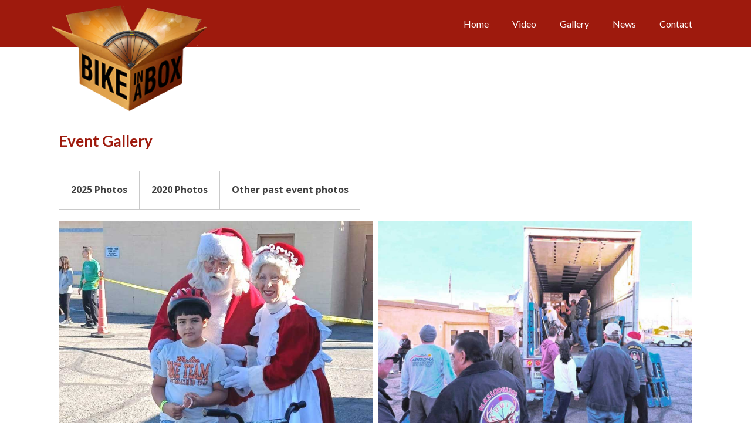

--- FILE ---
content_type: text/html; charset=UTF-8
request_url: https://lugocharities.com/gallery/
body_size: 12713
content:
<!DOCTYPE html>
<html lang="en" >
<head>
<meta charset="UTF-8">
<meta name="viewport" content="width=device-width, initial-scale=1.0">
<!-- WP_HEAD() START -->
<link rel="preload" as="style" href="https://fonts.googleapis.com/css?family=Open+Sans:100,200,300,400,500,600,700,800,900|Source+Sans+Pro:100,200,300,400,500,600,700,800,900|Lato:100,200,300,400,500,600,700,800,900" >
<link rel="stylesheet" href="https://fonts.googleapis.com/css?family=Open+Sans:100,200,300,400,500,600,700,800,900|Source+Sans+Pro:100,200,300,400,500,600,700,800,900|Lato:100,200,300,400,500,600,700,800,900">
<meta name='robots' content='index, follow, max-image-preview:large, max-snippet:-1, max-video-preview:-1' />

    <!-- Google Tag Manager -->
<script>(function(w,d,s,l,i){w[l]=w[l]||[];w[l].push({'gtm.start':
new Date().getTime(),event:'gtm.js'});var f=d.getElementsByTagName(s)[0],
j=d.createElement(s),dl=l!='dataLayer'?'&l='+l:'';j.async=true;j.src=
'https://www.googletagmanager.com/gtm.js?id='+i+dl;f.parentNode.insertBefore(j,f);
})(window,document,'script','dataLayer','GTM-KRFDHLM');</script>
<!-- End Google Tag Manager -->


	<!-- This site is optimized with the Yoast SEO plugin v26.8 - https://yoast.com/product/yoast-seo-wordpress/ -->
	<title>Gallery - Lugo Charities - Bike in the Box</title>
	<meta name="description" content="Lugo Charities Inc. dba Bike In A Box is a 501(c)(3) non-profit organization as contributions are tax-deductible as bequests, devises, transfers or gifts." />
	<link rel="canonical" href="https://lugocharities.com/gallery/" />
	<meta property="og:locale" content="en_US" />
	<meta property="og:type" content="article" />
	<meta property="og:title" content="Gallery - Lugo Charities - Bike in the Box" />
	<meta property="og:description" content="Lugo Charities Inc. dba Bike In A Box is a 501(c)(3) non-profit organization as contributions are tax-deductible as bequests, devises, transfers or gifts." />
	<meta property="og:url" content="https://lugocharities.com/gallery/" />
	<meta property="og:site_name" content="Lugo Charities - Bike in the Box" />
	<meta property="article:modified_time" content="2021-01-25T23:32:19+00:00" />
	<meta name="twitter:card" content="summary_large_image" />
	<script type="application/ld+json" class="yoast-schema-graph">{"@context":"https://schema.org","@graph":[{"@type":"WebPage","@id":"https://lugocharities.com/gallery/","url":"https://lugocharities.com/gallery/","name":"Gallery - Lugo Charities - Bike in the Box","isPartOf":{"@id":"https://lugocharities.com/#website"},"datePublished":"2021-01-25T23:31:49+00:00","dateModified":"2021-01-25T23:32:19+00:00","description":"Lugo Charities Inc. dba Bike In A Box is a 501(c)(3) non-profit organization as contributions are tax-deductible as bequests, devises, transfers or gifts.","breadcrumb":{"@id":"https://lugocharities.com/gallery/#breadcrumb"},"inLanguage":"en","potentialAction":[{"@type":"ReadAction","target":["https://lugocharities.com/gallery/"]}]},{"@type":"BreadcrumbList","@id":"https://lugocharities.com/gallery/#breadcrumb","itemListElement":[{"@type":"ListItem","position":1,"name":"Home","item":"https://lugocharities.com/"},{"@type":"ListItem","position":2,"name":"Gallery"}]},{"@type":"WebSite","@id":"https://lugocharities.com/#website","url":"https://lugocharities.com/","name":"Lugo Charities - Bike in the Box","description":"Providing Bikes to Underprivileged Children","publisher":{"@id":"https://lugocharities.com/#organization"},"potentialAction":[{"@type":"SearchAction","target":{"@type":"EntryPoint","urlTemplate":"https://lugocharities.com/?s={search_term_string}"},"query-input":{"@type":"PropertyValueSpecification","valueRequired":true,"valueName":"search_term_string"}}],"inLanguage":"en"},{"@type":"Organization","@id":"https://lugocharities.com/#organization","name":"Lugo Charities","url":"https://lugocharities.com/","logo":{"@type":"ImageObject","inLanguage":"en","@id":"https://lugocharities.com/#/schema/logo/image/","url":"https://lugocharities.com/wp-content/uploads/Lugo-Charities-Presents_Logo_OK.png","contentUrl":"https://lugocharities.com/wp-content/uploads/Lugo-Charities-Presents_Logo_OK.png","width":694,"height":491,"caption":"Lugo Charities"},"image":{"@id":"https://lugocharities.com/#/schema/logo/image/"}}]}</script>
	<!-- / Yoast SEO plugin. -->


<link rel="alternate" type="application/rss+xml" title="Lugo Charities - Bike in the Box &raquo; Feed" href="https://lugocharities.com/feed/" />
<link rel="alternate" type="application/rss+xml" title="Lugo Charities - Bike in the Box &raquo; Comments Feed" href="https://lugocharities.com/comments/feed/" />
<link rel="alternate" title="oEmbed (JSON)" type="application/json+oembed" href="https://lugocharities.com/wp-json/oembed/1.0/embed?url=https%3A%2F%2Flugocharities.com%2Fgallery%2F" />
<link rel="alternate" title="oEmbed (XML)" type="text/xml+oembed" href="https://lugocharities.com/wp-json/oembed/1.0/embed?url=https%3A%2F%2Flugocharities.com%2Fgallery%2F&#038;format=xml" />
<style id='wp-img-auto-sizes-contain-inline-css'>
img:is([sizes=auto i],[sizes^="auto," i]){contain-intrinsic-size:3000px 1500px}
/*# sourceURL=wp-img-auto-sizes-contain-inline-css */
</style>
<style id='wp-block-library-inline-css'>
:root{--wp-block-synced-color:#7a00df;--wp-block-synced-color--rgb:122,0,223;--wp-bound-block-color:var(--wp-block-synced-color);--wp-editor-canvas-background:#ddd;--wp-admin-theme-color:#007cba;--wp-admin-theme-color--rgb:0,124,186;--wp-admin-theme-color-darker-10:#006ba1;--wp-admin-theme-color-darker-10--rgb:0,107,160.5;--wp-admin-theme-color-darker-20:#005a87;--wp-admin-theme-color-darker-20--rgb:0,90,135;--wp-admin-border-width-focus:2px}@media (min-resolution:192dpi){:root{--wp-admin-border-width-focus:1.5px}}.wp-element-button{cursor:pointer}:root .has-very-light-gray-background-color{background-color:#eee}:root .has-very-dark-gray-background-color{background-color:#313131}:root .has-very-light-gray-color{color:#eee}:root .has-very-dark-gray-color{color:#313131}:root .has-vivid-green-cyan-to-vivid-cyan-blue-gradient-background{background:linear-gradient(135deg,#00d084,#0693e3)}:root .has-purple-crush-gradient-background{background:linear-gradient(135deg,#34e2e4,#4721fb 50%,#ab1dfe)}:root .has-hazy-dawn-gradient-background{background:linear-gradient(135deg,#faaca8,#dad0ec)}:root .has-subdued-olive-gradient-background{background:linear-gradient(135deg,#fafae1,#67a671)}:root .has-atomic-cream-gradient-background{background:linear-gradient(135deg,#fdd79a,#004a59)}:root .has-nightshade-gradient-background{background:linear-gradient(135deg,#330968,#31cdcf)}:root .has-midnight-gradient-background{background:linear-gradient(135deg,#020381,#2874fc)}:root{--wp--preset--font-size--normal:16px;--wp--preset--font-size--huge:42px}.has-regular-font-size{font-size:1em}.has-larger-font-size{font-size:2.625em}.has-normal-font-size{font-size:var(--wp--preset--font-size--normal)}.has-huge-font-size{font-size:var(--wp--preset--font-size--huge)}.has-text-align-center{text-align:center}.has-text-align-left{text-align:left}.has-text-align-right{text-align:right}.has-fit-text{white-space:nowrap!important}#end-resizable-editor-section{display:none}.aligncenter{clear:both}.items-justified-left{justify-content:flex-start}.items-justified-center{justify-content:center}.items-justified-right{justify-content:flex-end}.items-justified-space-between{justify-content:space-between}.screen-reader-text{border:0;clip-path:inset(50%);height:1px;margin:-1px;overflow:hidden;padding:0;position:absolute;width:1px;word-wrap:normal!important}.screen-reader-text:focus{background-color:#ddd;clip-path:none;color:#444;display:block;font-size:1em;height:auto;left:5px;line-height:normal;padding:15px 23px 14px;text-decoration:none;top:5px;width:auto;z-index:100000}html :where(.has-border-color){border-style:solid}html :where([style*=border-top-color]){border-top-style:solid}html :where([style*=border-right-color]){border-right-style:solid}html :where([style*=border-bottom-color]){border-bottom-style:solid}html :where([style*=border-left-color]){border-left-style:solid}html :where([style*=border-width]){border-style:solid}html :where([style*=border-top-width]){border-top-style:solid}html :where([style*=border-right-width]){border-right-style:solid}html :where([style*=border-bottom-width]){border-bottom-style:solid}html :where([style*=border-left-width]){border-left-style:solid}html :where(img[class*=wp-image-]){height:auto;max-width:100%}:where(figure){margin:0 0 1em}html :where(.is-position-sticky){--wp-admin--admin-bar--position-offset:var(--wp-admin--admin-bar--height,0px)}@media screen and (max-width:600px){html :where(.is-position-sticky){--wp-admin--admin-bar--position-offset:0px}}
/*# sourceURL=/wp-includes/css/dist/block-library/common.min.css */
</style>
<style id='classic-theme-styles-inline-css'>
/*! This file is auto-generated */
.wp-block-button__link{color:#fff;background-color:#32373c;border-radius:9999px;box-shadow:none;text-decoration:none;padding:calc(.667em + 2px) calc(1.333em + 2px);font-size:1.125em}.wp-block-file__button{background:#32373c;color:#fff;text-decoration:none}
/*# sourceURL=/wp-includes/css/classic-themes.min.css */
</style>
<style id='global-styles-inline-css'>
:root{--wp--preset--aspect-ratio--square: 1;--wp--preset--aspect-ratio--4-3: 4/3;--wp--preset--aspect-ratio--3-4: 3/4;--wp--preset--aspect-ratio--3-2: 3/2;--wp--preset--aspect-ratio--2-3: 2/3;--wp--preset--aspect-ratio--16-9: 16/9;--wp--preset--aspect-ratio--9-16: 9/16;--wp--preset--color--black: #000000;--wp--preset--color--cyan-bluish-gray: #abb8c3;--wp--preset--color--white: #ffffff;--wp--preset--color--pale-pink: #f78da7;--wp--preset--color--vivid-red: #cf2e2e;--wp--preset--color--luminous-vivid-orange: #ff6900;--wp--preset--color--luminous-vivid-amber: #fcb900;--wp--preset--color--light-green-cyan: #7bdcb5;--wp--preset--color--vivid-green-cyan: #00d084;--wp--preset--color--pale-cyan-blue: #8ed1fc;--wp--preset--color--vivid-cyan-blue: #0693e3;--wp--preset--color--vivid-purple: #9b51e0;--wp--preset--color--foreground: #000000;--wp--preset--color--background: #ffffff;--wp--preset--color--primary: #1a4548;--wp--preset--color--secondary: #ffe2c7;--wp--preset--color--tertiary: #F6F6F6;--wp--preset--gradient--vivid-cyan-blue-to-vivid-purple: linear-gradient(135deg,rgb(6,147,227) 0%,rgb(155,81,224) 100%);--wp--preset--gradient--light-green-cyan-to-vivid-green-cyan: linear-gradient(135deg,rgb(122,220,180) 0%,rgb(0,208,130) 100%);--wp--preset--gradient--luminous-vivid-amber-to-luminous-vivid-orange: linear-gradient(135deg,rgb(252,185,0) 0%,rgb(255,105,0) 100%);--wp--preset--gradient--luminous-vivid-orange-to-vivid-red: linear-gradient(135deg,rgb(255,105,0) 0%,rgb(207,46,46) 100%);--wp--preset--gradient--very-light-gray-to-cyan-bluish-gray: linear-gradient(135deg,rgb(238,238,238) 0%,rgb(169,184,195) 100%);--wp--preset--gradient--cool-to-warm-spectrum: linear-gradient(135deg,rgb(74,234,220) 0%,rgb(151,120,209) 20%,rgb(207,42,186) 40%,rgb(238,44,130) 60%,rgb(251,105,98) 80%,rgb(254,248,76) 100%);--wp--preset--gradient--blush-light-purple: linear-gradient(135deg,rgb(255,206,236) 0%,rgb(152,150,240) 100%);--wp--preset--gradient--blush-bordeaux: linear-gradient(135deg,rgb(254,205,165) 0%,rgb(254,45,45) 50%,rgb(107,0,62) 100%);--wp--preset--gradient--luminous-dusk: linear-gradient(135deg,rgb(255,203,112) 0%,rgb(199,81,192) 50%,rgb(65,88,208) 100%);--wp--preset--gradient--pale-ocean: linear-gradient(135deg,rgb(255,245,203) 0%,rgb(182,227,212) 50%,rgb(51,167,181) 100%);--wp--preset--gradient--electric-grass: linear-gradient(135deg,rgb(202,248,128) 0%,rgb(113,206,126) 100%);--wp--preset--gradient--midnight: linear-gradient(135deg,rgb(2,3,129) 0%,rgb(40,116,252) 100%);--wp--preset--gradient--vertical-secondary-to-tertiary: linear-gradient(to bottom,var(--wp--preset--color--secondary) 0%,var(--wp--preset--color--tertiary) 100%);--wp--preset--gradient--vertical-secondary-to-background: linear-gradient(to bottom,var(--wp--preset--color--secondary) 0%,var(--wp--preset--color--background) 100%);--wp--preset--gradient--vertical-tertiary-to-background: linear-gradient(to bottom,var(--wp--preset--color--tertiary) 0%,var(--wp--preset--color--background) 100%);--wp--preset--gradient--diagonal-primary-to-foreground: linear-gradient(to bottom right,var(--wp--preset--color--primary) 0%,var(--wp--preset--color--foreground) 100%);--wp--preset--gradient--diagonal-secondary-to-background: linear-gradient(to bottom right,var(--wp--preset--color--secondary) 50%,var(--wp--preset--color--background) 50%);--wp--preset--gradient--diagonal-background-to-secondary: linear-gradient(to bottom right,var(--wp--preset--color--background) 50%,var(--wp--preset--color--secondary) 50%);--wp--preset--gradient--diagonal-tertiary-to-background: linear-gradient(to bottom right,var(--wp--preset--color--tertiary) 50%,var(--wp--preset--color--background) 50%);--wp--preset--gradient--diagonal-background-to-tertiary: linear-gradient(to bottom right,var(--wp--preset--color--background) 50%,var(--wp--preset--color--tertiary) 50%);--wp--preset--font-size--small: 1rem;--wp--preset--font-size--medium: 1.125rem;--wp--preset--font-size--large: 1.75rem;--wp--preset--font-size--x-large: clamp(1.75rem, 3vw, 2.25rem);--wp--preset--font-family--system-font: -apple-system,BlinkMacSystemFont,"Segoe UI",Roboto,Oxygen-Sans,Ubuntu,Cantarell,"Helvetica Neue",sans-serif;--wp--preset--font-family--source-serif-pro: "Source Serif Pro", serif;--wp--preset--spacing--20: 0.44rem;--wp--preset--spacing--30: 0.67rem;--wp--preset--spacing--40: 1rem;--wp--preset--spacing--50: 1.5rem;--wp--preset--spacing--60: 2.25rem;--wp--preset--spacing--70: 3.38rem;--wp--preset--spacing--80: 5.06rem;--wp--preset--shadow--natural: 6px 6px 9px rgba(0, 0, 0, 0.2);--wp--preset--shadow--deep: 12px 12px 50px rgba(0, 0, 0, 0.4);--wp--preset--shadow--sharp: 6px 6px 0px rgba(0, 0, 0, 0.2);--wp--preset--shadow--outlined: 6px 6px 0px -3px rgb(255, 255, 255), 6px 6px rgb(0, 0, 0);--wp--preset--shadow--crisp: 6px 6px 0px rgb(0, 0, 0);--wp--custom--spacing--small: max(1.25rem, 5vw);--wp--custom--spacing--medium: clamp(2rem, 8vw, calc(4 * var(--wp--style--block-gap)));--wp--custom--spacing--large: clamp(4rem, 10vw, 8rem);--wp--custom--spacing--outer: var(--wp--custom--spacing--small, 1.25rem);--wp--custom--typography--font-size--huge: clamp(2.25rem, 4vw, 2.75rem);--wp--custom--typography--font-size--gigantic: clamp(2.75rem, 6vw, 3.25rem);--wp--custom--typography--font-size--colossal: clamp(3.25rem, 8vw, 6.25rem);--wp--custom--typography--line-height--tiny: 1.15;--wp--custom--typography--line-height--small: 1.2;--wp--custom--typography--line-height--medium: 1.4;--wp--custom--typography--line-height--normal: 1.6;}:root :where(.is-layout-flow) > :first-child{margin-block-start: 0;}:root :where(.is-layout-flow) > :last-child{margin-block-end: 0;}:root :where(.is-layout-flow) > *{margin-block-start: 1.5rem;margin-block-end: 0;}:root :where(.is-layout-constrained) > :first-child{margin-block-start: 0;}:root :where(.is-layout-constrained) > :last-child{margin-block-end: 0;}:root :where(.is-layout-constrained) > *{margin-block-start: 1.5rem;margin-block-end: 0;}:root :where(.is-layout-flex){gap: 1.5rem;}:root :where(.is-layout-grid){gap: 1.5rem;}body .is-layout-flex{display: flex;}.is-layout-flex{flex-wrap: wrap;align-items: center;}.is-layout-flex > :is(*, div){margin: 0;}body .is-layout-grid{display: grid;}.is-layout-grid > :is(*, div){margin: 0;}.has-black-color{color: var(--wp--preset--color--black) !important;}.has-cyan-bluish-gray-color{color: var(--wp--preset--color--cyan-bluish-gray) !important;}.has-white-color{color: var(--wp--preset--color--white) !important;}.has-pale-pink-color{color: var(--wp--preset--color--pale-pink) !important;}.has-vivid-red-color{color: var(--wp--preset--color--vivid-red) !important;}.has-luminous-vivid-orange-color{color: var(--wp--preset--color--luminous-vivid-orange) !important;}.has-luminous-vivid-amber-color{color: var(--wp--preset--color--luminous-vivid-amber) !important;}.has-light-green-cyan-color{color: var(--wp--preset--color--light-green-cyan) !important;}.has-vivid-green-cyan-color{color: var(--wp--preset--color--vivid-green-cyan) !important;}.has-pale-cyan-blue-color{color: var(--wp--preset--color--pale-cyan-blue) !important;}.has-vivid-cyan-blue-color{color: var(--wp--preset--color--vivid-cyan-blue) !important;}.has-vivid-purple-color{color: var(--wp--preset--color--vivid-purple) !important;}.has-black-background-color{background-color: var(--wp--preset--color--black) !important;}.has-cyan-bluish-gray-background-color{background-color: var(--wp--preset--color--cyan-bluish-gray) !important;}.has-white-background-color{background-color: var(--wp--preset--color--white) !important;}.has-pale-pink-background-color{background-color: var(--wp--preset--color--pale-pink) !important;}.has-vivid-red-background-color{background-color: var(--wp--preset--color--vivid-red) !important;}.has-luminous-vivid-orange-background-color{background-color: var(--wp--preset--color--luminous-vivid-orange) !important;}.has-luminous-vivid-amber-background-color{background-color: var(--wp--preset--color--luminous-vivid-amber) !important;}.has-light-green-cyan-background-color{background-color: var(--wp--preset--color--light-green-cyan) !important;}.has-vivid-green-cyan-background-color{background-color: var(--wp--preset--color--vivid-green-cyan) !important;}.has-pale-cyan-blue-background-color{background-color: var(--wp--preset--color--pale-cyan-blue) !important;}.has-vivid-cyan-blue-background-color{background-color: var(--wp--preset--color--vivid-cyan-blue) !important;}.has-vivid-purple-background-color{background-color: var(--wp--preset--color--vivid-purple) !important;}.has-black-border-color{border-color: var(--wp--preset--color--black) !important;}.has-cyan-bluish-gray-border-color{border-color: var(--wp--preset--color--cyan-bluish-gray) !important;}.has-white-border-color{border-color: var(--wp--preset--color--white) !important;}.has-pale-pink-border-color{border-color: var(--wp--preset--color--pale-pink) !important;}.has-vivid-red-border-color{border-color: var(--wp--preset--color--vivid-red) !important;}.has-luminous-vivid-orange-border-color{border-color: var(--wp--preset--color--luminous-vivid-orange) !important;}.has-luminous-vivid-amber-border-color{border-color: var(--wp--preset--color--luminous-vivid-amber) !important;}.has-light-green-cyan-border-color{border-color: var(--wp--preset--color--light-green-cyan) !important;}.has-vivid-green-cyan-border-color{border-color: var(--wp--preset--color--vivid-green-cyan) !important;}.has-pale-cyan-blue-border-color{border-color: var(--wp--preset--color--pale-cyan-blue) !important;}.has-vivid-cyan-blue-border-color{border-color: var(--wp--preset--color--vivid-cyan-blue) !important;}.has-vivid-purple-border-color{border-color: var(--wp--preset--color--vivid-purple) !important;}.has-vivid-cyan-blue-to-vivid-purple-gradient-background{background: var(--wp--preset--gradient--vivid-cyan-blue-to-vivid-purple) !important;}.has-light-green-cyan-to-vivid-green-cyan-gradient-background{background: var(--wp--preset--gradient--light-green-cyan-to-vivid-green-cyan) !important;}.has-luminous-vivid-amber-to-luminous-vivid-orange-gradient-background{background: var(--wp--preset--gradient--luminous-vivid-amber-to-luminous-vivid-orange) !important;}.has-luminous-vivid-orange-to-vivid-red-gradient-background{background: var(--wp--preset--gradient--luminous-vivid-orange-to-vivid-red) !important;}.has-very-light-gray-to-cyan-bluish-gray-gradient-background{background: var(--wp--preset--gradient--very-light-gray-to-cyan-bluish-gray) !important;}.has-cool-to-warm-spectrum-gradient-background{background: var(--wp--preset--gradient--cool-to-warm-spectrum) !important;}.has-blush-light-purple-gradient-background{background: var(--wp--preset--gradient--blush-light-purple) !important;}.has-blush-bordeaux-gradient-background{background: var(--wp--preset--gradient--blush-bordeaux) !important;}.has-luminous-dusk-gradient-background{background: var(--wp--preset--gradient--luminous-dusk) !important;}.has-pale-ocean-gradient-background{background: var(--wp--preset--gradient--pale-ocean) !important;}.has-electric-grass-gradient-background{background: var(--wp--preset--gradient--electric-grass) !important;}.has-midnight-gradient-background{background: var(--wp--preset--gradient--midnight) !important;}.has-small-font-size{font-size: var(--wp--preset--font-size--small) !important;}.has-medium-font-size{font-size: var(--wp--preset--font-size--medium) !important;}.has-large-font-size{font-size: var(--wp--preset--font-size--large) !important;}.has-x-large-font-size{font-size: var(--wp--preset--font-size--x-large) !important;}
/*# sourceURL=global-styles-inline-css */
</style>
<link rel='stylesheet' id='oxygen-css' href='https://lugocharities.com/wp-content/plugins/oxygen/component-framework/oxygen.css?ver=4.9.5' media='all' />
<script src="https://lugocharities.com/wp-includes/js/jquery/jquery.min.js?ver=3.7.1" id="jquery-core-js"></script>
<link rel="https://api.w.org/" href="https://lugocharities.com/wp-json/" /><link rel="alternate" title="JSON" type="application/json" href="https://lugocharities.com/wp-json/wp/v2/pages/38" /><link rel="EditURI" type="application/rsd+xml" title="RSD" href="https://lugocharities.com/xmlrpc.php?rsd" />
<meta name="generator" content="WordPress 6.9" />
<link rel='shortlink' href='https://lugocharities.com/?p=38' />
<style class='wp-fonts-local'>
@font-face{font-family:"Source Serif Pro";font-style:normal;font-weight:200 900;font-display:fallback;src:url('https://lugocharities.com/wp-content/themes/oxygen-is-not-a-theme/assets/fonts/source-serif-pro/SourceSerif4Variable-Roman.ttf.woff2') format('woff2');font-stretch:normal;}
@font-face{font-family:"Source Serif Pro";font-style:italic;font-weight:200 900;font-display:fallback;src:url('https://lugocharities.com/wp-content/themes/oxygen-is-not-a-theme/assets/fonts/source-serif-pro/SourceSerif4Variable-Italic.ttf.woff2') format('woff2');font-stretch:normal;}
</style>
<link rel="icon" href="https://lugocharities.com/wp-content/uploads/cropped-Favicon-32x32.png" sizes="32x32" />
<link rel="icon" href="https://lugocharities.com/wp-content/uploads/cropped-Favicon-192x192.png" sizes="192x192" />
<link rel="apple-touch-icon" href="https://lugocharities.com/wp-content/uploads/cropped-Favicon-180x180.png" />
<meta name="msapplication-TileImage" content="https://lugocharities.com/wp-content/uploads/cropped-Favicon-270x270.png" />
<link rel='stylesheet' id='oxygen-cache-6-css' href='//lugocharities.com/wp-content/uploads/oxygen/css/6.css?cache=1736188205&#038;ver=6.9' media='all' />
<link rel='stylesheet' id='oxygen-cache-38-css' href='//lugocharities.com/wp-content/uploads/oxygen/css/38.css?cache=1760032468&#038;ver=6.9' media='all' />
<link rel='stylesheet' id='oxygen-universal-styles-css' href='//lugocharities.com/wp-content/uploads/oxygen/css/universal.css?cache=1760032494&#038;ver=6.9' media='all' />
<!-- END OF WP_HEAD() -->
</head>
<body class="wp-singular page-template-default page page-id-38 wp-embed-responsive wp-theme-oxygen-is-not-a-theme  oxygen-body" >




	
    <!-- Google Tag Manager (noscript) -->
<noscript><iframe src="https://www.googletagmanager.com/ns.html?id=GTM-KRFDHLM"
height="0" width="0" style="display:none;visibility:hidden"></iframe></noscript>
<!-- End Google Tag Manager (noscript) -->

					<header id="_header-51-6" class="oxy-header-wrapper oxy-sticky-header oxy-overlay-header oxy-header" ><div id="_header_row-52-6" class="oxygen-show-in-sticky-only oxy-header-row" ><div class="oxy-header-container"><div id="_header_left-53-6" class="oxy-header-left" ><a id="link-81-6" class="ct-link" href="https://lugocharities.com/"   ><img  id="image-7-6" alt="" src="https://lugocharities.com/wp-content/uploads/Lugo-Charities-Presents_Logo_OK.png" class="ct-image"/></a></div><div id="_header_center-54-6" class="oxy-header-center" ><div id="div_block-71-6" class="ct-div-block" ><div id="div_block-70-6" class="ct-div-block" ><img  id="image-68-6" alt="" src="https://dev2.taglineadagency.com/lugocharities/wp-content/uploads/logo_ok.png" class="ct-image"/></div><div id="div_block-65-6" class="ct-div-block" ><nav id="_nav_menu-9-6" class="oxy-nav-menu oxy-nav-menu-dropdowns oxy-nav-menu-dropdown-arrow" ><div class='oxy-menu-toggle'><div class='oxy-nav-menu-hamburger-wrap'><div class='oxy-nav-menu-hamburger'><div class='oxy-nav-menu-hamburger-line'></div><div class='oxy-nav-menu-hamburger-line'></div><div class='oxy-nav-menu-hamburger-line'></div></div></div></div><div class="menu-main-menu-container"><ul id="menu-main-menu" class="oxy-nav-menu-list"><li id="menu-item-11" class="menu-item menu-item-type-post_type menu-item-object-page menu-item-home menu-item-11"><a href="https://lugocharities.com/">Home</a></li>
<li id="menu-item-36" class="menu-item menu-item-type-post_type menu-item-object-page menu-item-36"><a href="https://lugocharities.com/video/">Video</a></li>
<li id="menu-item-59" class="menu-item menu-item-type-post_type menu-item-object-page current-menu-item page_item page-item-38 current_page_item menu-item-59"><a href="https://lugocharities.com/gallery/" aria-current="page">Gallery</a></li>
<li id="menu-item-35" class="menu-item menu-item-type-post_type menu-item-object-page menu-item-35"><a href="https://lugocharities.com/news/">News</a></li>
<li id="menu-item-64" class="menu-item menu-item-type-post_type menu-item-object-page menu-item-64"><a href="https://lugocharities.com/contact/">Contact</a></li>
</ul></div></nav><div id="_social_icons-63-6" class="oxy-social-icons" ><a href='https://www.facebook.com/BikeinaBoxTucson/' target='_blank' class='oxy-social-icons-facebook'><svg><title>Visit our Facebook</title><use xlink:href='#oxy-social-icons-icon-facebook-blank'></use></svg></a></div></div></div></div><div id="_header_right-55-6" class="oxy-header-right" ><div id="div_block-74-6" class="ct-div-block" ><div id="div_block-75-6" class="ct-div-block" ><img  id="image-76-6" alt="" src="https://dev2.taglineadagency.com/lugocharities/wp-content/uploads/logo_ok.png" class="ct-image"/></div><div id="div_block-77-6" class="ct-div-block" ><nav id="_nav_menu-78-6" class="oxy-nav-menu oxy-nav-menu-dropdowns oxy-nav-menu-dropdown-arrow" ><div class='oxy-menu-toggle'><div class='oxy-nav-menu-hamburger-wrap'><div class='oxy-nav-menu-hamburger'><div class='oxy-nav-menu-hamburger-line'></div><div class='oxy-nav-menu-hamburger-line'></div><div class='oxy-nav-menu-hamburger-line'></div></div></div></div><div class="menu-main-menu-container"><ul id="menu-main-menu-1" class="oxy-nav-menu-list"><li class="menu-item menu-item-type-post_type menu-item-object-page menu-item-home menu-item-11"><a href="https://lugocharities.com/">Home</a></li>
<li class="menu-item menu-item-type-post_type menu-item-object-page menu-item-36"><a href="https://lugocharities.com/video/">Video</a></li>
<li class="menu-item menu-item-type-post_type menu-item-object-page current-menu-item page_item page-item-38 current_page_item menu-item-59"><a href="https://lugocharities.com/gallery/" aria-current="page">Gallery</a></li>
<li class="menu-item menu-item-type-post_type menu-item-object-page menu-item-35"><a href="https://lugocharities.com/news/">News</a></li>
<li class="menu-item menu-item-type-post_type menu-item-object-page menu-item-64"><a href="https://lugocharities.com/contact/">Contact</a></li>
</ul></div></nav></div></div></div></div></div></header>
				<script type="text/javascript">
			jQuery(document).ready(function() {
				var selector = "#_header-51-6",
					scrollval = parseInt("300");
				if (!scrollval || scrollval < 1) {
											jQuery("body").css("margin-top", jQuery(selector).outerHeight());
						jQuery(selector).addClass("oxy-sticky-header-active");
									}
				else {
					var scrollTopOld = 0;
					jQuery(window).scroll(function() {
						if (!jQuery('body').hasClass('oxy-nav-menu-prevent-overflow')) {
							if (jQuery(this).scrollTop() > scrollval 
																) {
								if (
																		!jQuery(selector).hasClass("oxy-sticky-header-active")) {
									if (jQuery(selector).css('position')!='absolute') {
										jQuery("body").css("margin-top", jQuery(selector).outerHeight());
									}
									jQuery(selector)
										.addClass("oxy-sticky-header-active")
																			.addClass("oxy-sticky-header-fade-in");
																	}
							}
							else {
								jQuery(selector)
									.removeClass("oxy-sticky-header-fade-in")
									.removeClass("oxy-sticky-header-active");
								if (jQuery(selector).css('position')!='absolute') {
									jQuery("body").css("margin-top", "");
								}
							}
							scrollTopOld = jQuery(this).scrollTop();
						}
					})
				}
			});
		</script><div id="div_block-14-6" class="ct-div-block" ></div><div id="div_block-16-6" class="ct-div-block" ><section id="section-19-6" class=" ct-section" ><div class="ct-section-inner-wrap"><div id="div_block-18-6" class="ct-div-block" ><a id="link-82-6" class="ct-link" href="https://lugocharities.com/"   ><img  id="image-59-6" alt="" src="https://lugocharities.com/wp-content/uploads/Lugo-Charities-Presents_Logo_OK.png" class="ct-image"/></a></div><div id="div_block-21-6" class="ct-div-block" ><nav id="_nav_menu-57-6" class="oxy-nav-menu oxy-nav-menu-dropdowns oxy-nav-menu-dropdown-arrow" ><div class='oxy-menu-toggle'><div class='oxy-nav-menu-hamburger-wrap'><div class='oxy-nav-menu-hamburger'><div class='oxy-nav-menu-hamburger-line'></div><div class='oxy-nav-menu-hamburger-line'></div><div class='oxy-nav-menu-hamburger-line'></div></div></div></div><div class="menu-main-menu-container"><ul id="menu-main-menu-2" class="oxy-nav-menu-list"><li class="menu-item menu-item-type-post_type menu-item-object-page menu-item-home menu-item-11"><a href="https://lugocharities.com/">Home</a></li>
<li class="menu-item menu-item-type-post_type menu-item-object-page menu-item-36"><a href="https://lugocharities.com/video/">Video</a></li>
<li class="menu-item menu-item-type-post_type menu-item-object-page current-menu-item page_item page-item-38 current_page_item menu-item-59"><a href="https://lugocharities.com/gallery/" aria-current="page">Gallery</a></li>
<li class="menu-item menu-item-type-post_type menu-item-object-page menu-item-35"><a href="https://lugocharities.com/news/">News</a></li>
<li class="menu-item menu-item-type-post_type menu-item-object-page menu-item-64"><a href="https://lugocharities.com/contact/">Contact</a></li>
</ul></div></nav></div></div></section></div><div id='inner_content-22-6' class='ct-inner-content'><div id="div_block-2-8" class="ct-div-block" ><section id="section-3-8" class=" ct-section" ><div class="ct-section-inner-wrap"><h2 id="headline-32-8" class="ct-headline">Event Gallery</h2><div id="_tabs-127-38" class="oxy-tabs-wrapper oxy-tabs" data-oxy-tabs-active-tab-class='tabs-7867-tab-active' data-oxy-tabs-contents-wrapper='_tabs_contents-134-38' ><div id="_tab-128-38" class="oxy-tab tabs-7867-tab tabs-7867-tab-active" ><div id="text_block-131-38" class="ct-text-block" >2025 Photos</div></div><div id="_tab-154-38" class="oxy-tab tabs-7867-tab tabs-7867-tab-active" ><div id="text_block-155-38" class="ct-text-block" >2020 Photos</div></div><div id="_tab-129-38" class="oxy-tab tabs-7867-tab tabs-7867-tab-active" ><div id="text_block-132-38" class="ct-text-block" >Other past event photos</div></div></div><div id="_tabs_contents-134-38" class="oxy-tabs-contents-wrapper oxy-tabs-contents" ><div id="_tab_content-135-38" class="oxy-tab-content tabs-contents-7867-tab  oxy-tabs-contents-content-hidden" ><style>/* FLEX GALLERY */

.oxy-gallery.oxy-gallery-flex {
	display: flex;
	flex-direction: row;
	flex-wrap: wrap;
	justify-content: center;
}

.oxy-gallery-flex .oxy-gallery-item {
	overflow: hidden;
	flex: auto;

}

.oxy-gallery-flex .oxy-gallery-item-sizer {
	position: relative;
}

.oxy-gallery-flex .oxy-gallery-item-contents {
	position: absolute;
	top: 0; bottom: 0; left: 0; right: 0;
	background-size: cover;
	margin: 0;
}

.oxy-gallery-flex .oxy-gallery-item-contents img {
	width: 100%;
	height: 100%;
	opacity: 0;
}



/* MASONRY GALLERY */

.oxy-gallery.oxy-gallery-masonry {
	display: block;
	overflow: auto;
}

.oxy-gallery-masonry .oxy-gallery-item {
	break-inside: avoid;
	display: block;
	line-height: 0;
	position: relative;
}

.oxy-gallery-masonry figure.oxy-gallery-item-contents {
	margin: 0;
}

.oxy-gallery-masonry .oxy-gallery-item .oxy-gallery-item-contents img {
	max-width: 100%;
}

.oxy-gallery-masonry .oxy-gallery-item .oxy-gallery-item-contents figcaption {
	display: none;
}

/* GRID GALLERY */
.oxy-gallery-grid .oxy-gallery-item {
	overflow: hidden;
	flex: auto;
	position: relative;
}

.oxy-gallery-grid .oxy-gallery-item-contents {
	margin: 0;
}

.oxy-gallery-grid .oxy-gallery-item-contents img {
	width: 100%;
	height: auto;
}

.oxy-gallery-grid .oxy-gallery-item .oxy-gallery-item-contents figcaption {
	display: none;
}</style><style data-element-id="#_gallery-126-38">                #_gallery-126-38.oxy-gallery.oxy-gallery-masonry {
                    column-width: px;
                    column-count: 2;
                    column-gap: 10px;
                }

                #_gallery-126-38.oxy-gallery-masonry .oxy-gallery-item {
                    margin-bottom: 10px;
                }
        
            #_gallery-126-38.oxy-gallery-captions .oxy-gallery-item .oxy-gallery-item-contents figcaption:not(:empty) {
                position: absolute;
                bottom: 0;
                left: 0;
                right: 0;
                background-color: rgba(0,0,0,0.75); /* caption background color */
                padding: 1em;
                color: #ffffff;  /* caption text color */
                font-weight: bold;
                -webkit-font-smoothing: antialiased;
                font-size: 1em;
                text-align: center;
                line-height: var(--oxy-small-line-height);
                /*pointer-events: none;*/
                transition: 0.3s ease-in-out opacity;
                display: block;
            }

                
            #_gallery-126-38.oxy-gallery-captions .oxy-gallery-item .oxy-gallery-item-contents figcaption:not(:empty) {
                opacity: 0;
            }
            #_gallery-126-38.oxy-gallery-captions .oxy-gallery-item:hover .oxy-gallery-item-contents figcaption {
                opacity: 1;
            }

                    
            /* hover effects */
            #_gallery-126-38.oxy-gallery .oxy-gallery-item {
              opacity: ;
              transition: 0.3s ease-in-out opacity;
            }

            #_gallery-126-38.oxy-gallery .oxy-gallery-item:hover {
              opacity: ;
            }

        </style>        <div id="_gallery-126-38" class="oxy-gallery oxy-gallery-captions oxy-gallery-masonry" >
        
                
                    <a href='https://lugocharities.com/wp-content/uploads/Santa-2024-1.jpg'  class='oxy-gallery-item'>

                        <figure class='oxy-gallery-item-contents'>

                            <img  src="https://lugocharities.com/wp-content/uploads/Santa-2024-1.jpg" data-original-src="https://lugocharities.com/wp-content/uploads/Santa-2024-1.jpg" data-original-src-width="789" data-original-src-height="1120" alt="">
                            <figcaption></figcaption>

                        </figure>

                    </a>

                
                    <a href='https://lugocharities.com/wp-content/uploads/1-BIAB-Walmart-Unload-2024.jpg'  class='oxy-gallery-item'>

                        <figure class='oxy-gallery-item-contents'>

                            <img  src="https://lugocharities.com/wp-content/uploads/1-BIAB-Walmart-Unload-2024.jpg" data-original-src="https://lugocharities.com/wp-content/uploads/1-BIAB-Walmart-Unload-2024.jpg" data-original-src-width="1120" data-original-src-height="515" alt="">
                            <figcaption></figcaption>

                        </figure>

                    </a>

                
                    <a href='https://lugocharities.com/wp-content/uploads/2-BIAB-Unlaod.jpg'  class='oxy-gallery-item'>

                        <figure class='oxy-gallery-item-contents'>

                            <img  src="https://lugocharities.com/wp-content/uploads/2-BIAB-Unlaod.jpg" data-original-src="https://lugocharities.com/wp-content/uploads/2-BIAB-Unlaod.jpg" data-original-src-width="840" data-original-src-height="1120" alt="">
                            <figcaption></figcaption>

                        </figure>

                    </a>

                
                    <a href='https://lugocharities.com/wp-content/uploads/Santa-2024-2.jpg'  class='oxy-gallery-item'>

                        <figure class='oxy-gallery-item-contents'>

                            <img  src="https://lugocharities.com/wp-content/uploads/Santa-2024-2.jpg" data-original-src="https://lugocharities.com/wp-content/uploads/Santa-2024-2.jpg" data-original-src-width="843" data-original-src-height="1120" alt="">
                            <figcaption></figcaption>

                        </figure>

                    </a>

                
                    <a href='https://lugocharities.com/wp-content/uploads/3-BIAB-Unload.jpg'  class='oxy-gallery-item'>

                        <figure class='oxy-gallery-item-contents'>

                            <img  src="https://lugocharities.com/wp-content/uploads/3-BIAB-Unload.jpg" data-original-src="https://lugocharities.com/wp-content/uploads/3-BIAB-Unload.jpg" data-original-src-width="1120" data-original-src-height="892" alt="">
                            <figcaption></figcaption>

                        </figure>

                    </a>

                
                    <a href='https://lugocharities.com/wp-content/uploads/4-BIAB-Bikes-120724.jpg'  class='oxy-gallery-item'>

                        <figure class='oxy-gallery-item-contents'>

                            <img  src="https://lugocharities.com/wp-content/uploads/4-BIAB-Bikes-120724.jpg" data-original-src="https://lugocharities.com/wp-content/uploads/4-BIAB-Bikes-120724.jpg" data-original-src-width="1120" data-original-src-height="630" alt="">
                            <figcaption></figcaption>

                        </figure>

                    </a>

                
                    <a href='https://lugocharities.com/wp-content/uploads/5-Lugo-BIAB-2024-1.jpg'  class='oxy-gallery-item'>

                        <figure class='oxy-gallery-item-contents'>

                            <img  src="https://lugocharities.com/wp-content/uploads/5-Lugo-BIAB-2024-1.jpg" data-original-src="https://lugocharities.com/wp-content/uploads/5-Lugo-BIAB-2024-1.jpg" data-original-src-width="986" data-original-src-height="1120" alt="">
                            <figcaption></figcaption>

                        </figure>

                    </a>

                
                </div>
                        <script type="text/javascript">
                    document.addEventListener("oxygenVSBInitGalleryJs_gallery-126-38",function(){
                        if(jQuery('#_gallery-126-38').photoSwipe) {
                            jQuery('#_gallery-126-38').photoSwipe('.oxy-gallery-item-contents');
                        }
                    },false);
                    jQuery(document).ready(function() {
                        let event = new Event('oxygenVSBInitGalleryJs_gallery-126-38');
                        document.dispatchEvent(event);
                    });
                </script>
            </div><div id="_tab_content-158-38" class="oxy-tab-content tabs-contents-7867-tab  oxy-tabs-contents-content-hidden" ><style>/* FLEX GALLERY */

.oxy-gallery.oxy-gallery-flex {
	display: flex;
	flex-direction: row;
	flex-wrap: wrap;
	justify-content: center;
}

.oxy-gallery-flex .oxy-gallery-item {
	overflow: hidden;
	flex: auto;

}

.oxy-gallery-flex .oxy-gallery-item-sizer {
	position: relative;
}

.oxy-gallery-flex .oxy-gallery-item-contents {
	position: absolute;
	top: 0; bottom: 0; left: 0; right: 0;
	background-size: cover;
	margin: 0;
}

.oxy-gallery-flex .oxy-gallery-item-contents img {
	width: 100%;
	height: 100%;
	opacity: 0;
}



/* MASONRY GALLERY */

.oxy-gallery.oxy-gallery-masonry {
	display: block;
	overflow: auto;
}

.oxy-gallery-masonry .oxy-gallery-item {
	break-inside: avoid;
	display: block;
	line-height: 0;
	position: relative;
}

.oxy-gallery-masonry figure.oxy-gallery-item-contents {
	margin: 0;
}

.oxy-gallery-masonry .oxy-gallery-item .oxy-gallery-item-contents img {
	max-width: 100%;
}

.oxy-gallery-masonry .oxy-gallery-item .oxy-gallery-item-contents figcaption {
	display: none;
}

/* GRID GALLERY */
.oxy-gallery-grid .oxy-gallery-item {
	overflow: hidden;
	flex: auto;
	position: relative;
}

.oxy-gallery-grid .oxy-gallery-item-contents {
	margin: 0;
}

.oxy-gallery-grid .oxy-gallery-item-contents img {
	width: 100%;
	height: auto;
}

.oxy-gallery-grid .oxy-gallery-item .oxy-gallery-item-contents figcaption {
	display: none;
}</style><style data-element-id="#_gallery-159-38">            #_gallery-159-38.oxy-gallery-flex .oxy-gallery-item {
                width: calc(50.000% - 10px - 10px);
                margin: 10px;
                min-width: px;
                overflow: hidden;
                flex: auto;
            }

            #_gallery-159-38.oxy-gallery-flex .oxy-gallery-item-sizer {
                padding-bottom: 56.25%;
                position: relative;
            }
        
            #_gallery-159-38.oxy-gallery-captions .oxy-gallery-item .oxy-gallery-item-contents figcaption:not(:empty) {
                position: absolute;
                bottom: 0;
                left: 0;
                right: 0;
                background-color: rgba(0,0,0,0.75); /* caption background color */
                padding: 1em;
                color: #ffffff;  /* caption text color */
                font-weight: bold;
                -webkit-font-smoothing: antialiased;
                font-size: 1em;
                text-align: center;
                line-height: var(--oxy-small-line-height);
                /*pointer-events: none;*/
                transition: 0.3s ease-in-out opacity;
                display: block;
            }

                
            #_gallery-159-38.oxy-gallery-captions .oxy-gallery-item .oxy-gallery-item-contents figcaption:not(:empty) {
                opacity: 0;
            }
            #_gallery-159-38.oxy-gallery-captions .oxy-gallery-item:hover .oxy-gallery-item-contents figcaption {
                opacity: 1;
            }

                    
            /* hover effects */
            #_gallery-159-38.oxy-gallery .oxy-gallery-item {
              opacity: ;
              transition: 0.3s ease-in-out opacity;
            }

            #_gallery-159-38.oxy-gallery .oxy-gallery-item:hover {
              opacity: ;
            }

        </style>        <div id="_gallery-159-38" class="oxy-gallery oxy-gallery-captions oxy-gallery-flex" >
        
                
                    <a href='https://lugocharities.com/wp-content/uploads/012-2020-BIAB-Line-Up-120520.jpg'  class='oxy-gallery-item'>
                        <div class='oxy-gallery-item-sizer'>

                            <figure class='oxy-gallery-item-contents' style='background-image: url(https://lugocharities.com/wp-content/uploads/012-2020-BIAB-Line-Up-120520.jpg);'>

                                <img  src="https://lugocharities.com/wp-content/uploads/012-2020-BIAB-Line-Up-120520.jpg" data-original-src="https://lugocharities.com/wp-content/uploads/012-2020-BIAB-Line-Up-120520.jpg" data-original-src-width="1243" data-original-src-height="895" alt="">
                                <figcaption></figcaption>

                            </figure>

                        </div>
                    </a>

                
                    <a href='https://lugocharities.com/wp-content/uploads/013-2020-BIAB-Drive-Thru-120520.jpg'  class='oxy-gallery-item'>
                        <div class='oxy-gallery-item-sizer'>

                            <figure class='oxy-gallery-item-contents' style='background-image: url(https://lugocharities.com/wp-content/uploads/013-2020-BIAB-Drive-Thru-120520.jpg);'>

                                <img  src="https://lugocharities.com/wp-content/uploads/013-2020-BIAB-Drive-Thru-120520.jpg" data-original-src="https://lugocharities.com/wp-content/uploads/013-2020-BIAB-Drive-Thru-120520.jpg" data-original-src-width="973" data-original-src-height="890" alt="">
                                <figcaption></figcaption>

                            </figure>

                        </div>
                    </a>

                
                    <a href='https://lugocharities.com/wp-content/uploads/014-2020-BIAB-Pick-Up-Go-120520.jpg'  class='oxy-gallery-item'>
                        <div class='oxy-gallery-item-sizer'>

                            <figure class='oxy-gallery-item-contents' style='background-image: url(https://lugocharities.com/wp-content/uploads/014-2020-BIAB-Pick-Up-Go-120520.jpg);'>

                                <img  src="https://lugocharities.com/wp-content/uploads/014-2020-BIAB-Pick-Up-Go-120520.jpg" data-original-src="https://lugocharities.com/wp-content/uploads/014-2020-BIAB-Pick-Up-Go-120520.jpg" data-original-src-width="1368" data-original-src-height="760" alt="">
                                <figcaption></figcaption>

                            </figure>

                        </div>
                    </a>

                
                    <a href='https://lugocharities.com/wp-content/uploads/015-2020-BIAB-Walmart-2.jpg'  class='oxy-gallery-item'>
                        <div class='oxy-gallery-item-sizer'>

                            <figure class='oxy-gallery-item-contents' style='background-image: url(https://lugocharities.com/wp-content/uploads/015-2020-BIAB-Walmart-2.jpg);'>

                                <img  src="https://lugocharities.com/wp-content/uploads/015-2020-BIAB-Walmart-2.jpg" data-original-src="https://lugocharities.com/wp-content/uploads/015-2020-BIAB-Walmart-2.jpg" data-original-src-width="1440" data-original-src-height="775" alt="">
                                <figcaption></figcaption>

                            </figure>

                        </div>
                    </a>

                
                </div>
                        <script type="text/javascript">
                    document.addEventListener("oxygenVSBInitGalleryJs_gallery-159-38",function(){
                        if(jQuery('#_gallery-159-38').photoSwipe) {
                            jQuery('#_gallery-159-38').photoSwipe('.oxy-gallery-item-contents');
                        }
                    },false);
                    jQuery(document).ready(function() {
                        let event = new Event('oxygenVSBInitGalleryJs_gallery-159-38');
                        document.dispatchEvent(event);
                    });
                </script>
            </div><div id="_tab_content-136-38" class="oxy-tab-content tabs-contents-7867-tab  oxy-tabs-contents-content-hidden" ><style>/* FLEX GALLERY */

.oxy-gallery.oxy-gallery-flex {
	display: flex;
	flex-direction: row;
	flex-wrap: wrap;
	justify-content: center;
}

.oxy-gallery-flex .oxy-gallery-item {
	overflow: hidden;
	flex: auto;

}

.oxy-gallery-flex .oxy-gallery-item-sizer {
	position: relative;
}

.oxy-gallery-flex .oxy-gallery-item-contents {
	position: absolute;
	top: 0; bottom: 0; left: 0; right: 0;
	background-size: cover;
	margin: 0;
}

.oxy-gallery-flex .oxy-gallery-item-contents img {
	width: 100%;
	height: 100%;
	opacity: 0;
}



/* MASONRY GALLERY */

.oxy-gallery.oxy-gallery-masonry {
	display: block;
	overflow: auto;
}

.oxy-gallery-masonry .oxy-gallery-item {
	break-inside: avoid;
	display: block;
	line-height: 0;
	position: relative;
}

.oxy-gallery-masonry figure.oxy-gallery-item-contents {
	margin: 0;
}

.oxy-gallery-masonry .oxy-gallery-item .oxy-gallery-item-contents img {
	max-width: 100%;
}

.oxy-gallery-masonry .oxy-gallery-item .oxy-gallery-item-contents figcaption {
	display: none;
}

/* GRID GALLERY */
.oxy-gallery-grid .oxy-gallery-item {
	overflow: hidden;
	flex: auto;
	position: relative;
}

.oxy-gallery-grid .oxy-gallery-item-contents {
	margin: 0;
}

.oxy-gallery-grid .oxy-gallery-item-contents img {
	width: 100%;
	height: auto;
}

.oxy-gallery-grid .oxy-gallery-item .oxy-gallery-item-contents figcaption {
	display: none;
}</style><style data-element-id="#_gallery-148-38">            #_gallery-148-38.oxy-gallery-flex .oxy-gallery-item {
                width: calc(50.000% - 10px - 10px);
                margin: 10px;
                min-width: px;
                overflow: hidden;
                flex: auto;
            }

            #_gallery-148-38.oxy-gallery-flex .oxy-gallery-item-sizer {
                padding-bottom: 56.25%;
                position: relative;
            }
        
            #_gallery-148-38.oxy-gallery-captions .oxy-gallery-item .oxy-gallery-item-contents figcaption:not(:empty) {
                position: absolute;
                bottom: 0;
                left: 0;
                right: 0;
                background-color: rgba(0,0,0,0.75); /* caption background color */
                padding: 1em;
                color: #ffffff;  /* caption text color */
                font-weight: bold;
                -webkit-font-smoothing: antialiased;
                font-size: 1em;
                text-align: center;
                line-height: var(--oxy-small-line-height);
                /*pointer-events: none;*/
                transition: 0.3s ease-in-out opacity;
                display: block;
            }

                
            #_gallery-148-38.oxy-gallery-captions .oxy-gallery-item .oxy-gallery-item-contents figcaption:not(:empty) {
                opacity: 0;
            }
            #_gallery-148-38.oxy-gallery-captions .oxy-gallery-item:hover .oxy-gallery-item-contents figcaption {
                opacity: 1;
            }

                    
            /* hover effects */
            #_gallery-148-38.oxy-gallery .oxy-gallery-item {
              opacity: ;
              transition: 0.3s ease-in-out opacity;
            }

            #_gallery-148-38.oxy-gallery .oxy-gallery-item:hover {
              opacity: ;
            }

        </style>        <div id="_gallery-148-38" class="oxy-gallery oxy-gallery-captions oxy-gallery-flex" >
        
                
                    <a href='https://lugocharities.com/wp-content/uploads/001-BIAB-Fire-Truck-120818.jpg'  class='oxy-gallery-item'>
                        <div class='oxy-gallery-item-sizer'>

                            <figure class='oxy-gallery-item-contents' style='background-image: url(https://lugocharities.com/wp-content/uploads/001-BIAB-Fire-Truck-120818.jpg);'>

                                <img  src="https://lugocharities.com/wp-content/uploads/001-BIAB-Fire-Truck-120818.jpg" data-original-src="https://lugocharities.com/wp-content/uploads/001-BIAB-Fire-Truck-120818.jpg" data-original-src-width="853" data-original-src-height="630" alt="">
                                <figcaption></figcaption>

                            </figure>

                        </div>
                    </a>

                
                    <a href='https://lugocharities.com/wp-content/uploads/002-BIAB-Fire-Truck-Santa-120818.jpg'  class='oxy-gallery-item'>
                        <div class='oxy-gallery-item-sizer'>

                            <figure class='oxy-gallery-item-contents' style='background-image: url(https://lugocharities.com/wp-content/uploads/002-BIAB-Fire-Truck-Santa-120818.jpg);'>

                                <img  src="https://lugocharities.com/wp-content/uploads/002-BIAB-Fire-Truck-Santa-120818.jpg" data-original-src="https://lugocharities.com/wp-content/uploads/002-BIAB-Fire-Truck-Santa-120818.jpg" data-original-src-width="960" data-original-src-height="720" alt="">
                                <figcaption></figcaption>

                            </figure>

                        </div>
                    </a>

                
                    <a href='https://lugocharities.com/wp-content/uploads/003-IMGP9238.jpg'  class='oxy-gallery-item'>
                        <div class='oxy-gallery-item-sizer'>

                            <figure class='oxy-gallery-item-contents' style='background-image: url(https://lugocharities.com/wp-content/uploads/003-IMGP9238.jpg);'>

                                <img  src="https://lugocharities.com/wp-content/uploads/003-IMGP9238.jpg" data-original-src="https://lugocharities.com/wp-content/uploads/003-IMGP9238.jpg" data-original-src-width="1200" data-original-src-height="797" alt="">
                                <figcaption></figcaption>

                            </figure>

                        </div>
                    </a>

                
                    <a href='https://lugocharities.com/wp-content/uploads/004-IMGP8649.jpg'  class='oxy-gallery-item'>
                        <div class='oxy-gallery-item-sizer'>

                            <figure class='oxy-gallery-item-contents' style='background-image: url(https://lugocharities.com/wp-content/uploads/004-IMGP8649.jpg);'>

                                <img  src="https://lugocharities.com/wp-content/uploads/004-IMGP8649.jpg" data-original-src="https://lugocharities.com/wp-content/uploads/004-IMGP8649.jpg" data-original-src-width="900" data-original-src-height="1284" alt="">
                                <figcaption></figcaption>

                            </figure>

                        </div>
                    </a>

                
                    <a href='https://lugocharities.com/wp-content/uploads/005-IMGP9305.jpg'  class='oxy-gallery-item'>
                        <div class='oxy-gallery-item-sizer'>

                            <figure class='oxy-gallery-item-contents' style='background-image: url(https://lugocharities.com/wp-content/uploads/005-IMGP9305.jpg);'>

                                <img  src="https://lugocharities.com/wp-content/uploads/005-IMGP9305.jpg" data-original-src="https://lugocharities.com/wp-content/uploads/005-IMGP9305.jpg" data-original-src-width="1000" data-original-src-height="992" alt="">
                                <figcaption></figcaption>

                            </figure>

                        </div>
                    </a>

                
                    <a href='https://lugocharities.com/wp-content/uploads/006-IMGP9311.jpg'  class='oxy-gallery-item'>
                        <div class='oxy-gallery-item-sizer'>

                            <figure class='oxy-gallery-item-contents' style='background-image: url(https://lugocharities.com/wp-content/uploads/006-IMGP9311.jpg);'>

                                <img  src="https://lugocharities.com/wp-content/uploads/006-IMGP9311.jpg" data-original-src="https://lugocharities.com/wp-content/uploads/006-IMGP9311.jpg" data-original-src-width="1000" data-original-src-height="943" alt="">
                                <figcaption></figcaption>

                            </figure>

                        </div>
                    </a>

                
                    <a href='https://lugocharities.com/wp-content/uploads/007-IMGP9323.jpg'  class='oxy-gallery-item'>
                        <div class='oxy-gallery-item-sizer'>

                            <figure class='oxy-gallery-item-contents' style='background-image: url(https://lugocharities.com/wp-content/uploads/007-IMGP9323.jpg);'>

                                <img  src="https://lugocharities.com/wp-content/uploads/007-IMGP9323.jpg" data-original-src="https://lugocharities.com/wp-content/uploads/007-IMGP9323.jpg" data-original-src-width="900" data-original-src-height="1026" alt="">
                                <figcaption></figcaption>

                            </figure>

                        </div>
                    </a>

                
                    <a href='https://lugocharities.com/wp-content/uploads/008-IMGP8706.jpg'  class='oxy-gallery-item'>
                        <div class='oxy-gallery-item-sizer'>

                            <figure class='oxy-gallery-item-contents' style='background-image: url(https://lugocharities.com/wp-content/uploads/008-IMGP8706.jpg);'>

                                <img  src="https://lugocharities.com/wp-content/uploads/008-IMGP8706.jpg" data-original-src="https://lugocharities.com/wp-content/uploads/008-IMGP8706.jpg" data-original-src-width="900" data-original-src-height="1041" alt="">
                                <figcaption></figcaption>

                            </figure>

                        </div>
                    </a>

                
                    <a href='https://lugocharities.com/wp-content/uploads/009-IMGP9333.jpg'  class='oxy-gallery-item'>
                        <div class='oxy-gallery-item-sizer'>

                            <figure class='oxy-gallery-item-contents' style='background-image: url(https://lugocharities.com/wp-content/uploads/009-IMGP9333.jpg);'>

                                <img  src="https://lugocharities.com/wp-content/uploads/009-IMGP9333.jpg" data-original-src="https://lugocharities.com/wp-content/uploads/009-IMGP9333.jpg" data-original-src-width="900" data-original-src-height="1007" alt="">
                                <figcaption></figcaption>

                            </figure>

                        </div>
                    </a>

                
                    <a href='https://lugocharities.com/wp-content/uploads/010-IMGP9382.jpg'  class='oxy-gallery-item'>
                        <div class='oxy-gallery-item-sizer'>

                            <figure class='oxy-gallery-item-contents' style='background-image: url(https://lugocharities.com/wp-content/uploads/010-IMGP9382.jpg);'>

                                <img  src="https://lugocharities.com/wp-content/uploads/010-IMGP9382.jpg" data-original-src="https://lugocharities.com/wp-content/uploads/010-IMGP9382.jpg" data-original-src-width="900" data-original-src-height="971" alt="">
                                <figcaption></figcaption>

                            </figure>

                        </div>
                    </a>

                
                    <a href='https://lugocharities.com/wp-content/uploads/011-IMGP9405.jpg'  class='oxy-gallery-item'>
                        <div class='oxy-gallery-item-sizer'>

                            <figure class='oxy-gallery-item-contents' style='background-image: url(https://lugocharities.com/wp-content/uploads/011-IMGP9405.jpg);'>

                                <img  src="https://lugocharities.com/wp-content/uploads/011-IMGP9405.jpg" data-original-src="https://lugocharities.com/wp-content/uploads/011-IMGP9405.jpg" data-original-src-width="900" data-original-src-height="1022" alt="">
                                <figcaption></figcaption>

                            </figure>

                        </div>
                    </a>

                
                    <a href='https://lugocharities.com/wp-content/uploads/016-IMGP9444.jpg'  class='oxy-gallery-item'>
                        <div class='oxy-gallery-item-sizer'>

                            <figure class='oxy-gallery-item-contents' style='background-image: url(https://lugocharities.com/wp-content/uploads/016-IMGP9444.jpg);'>

                                <img  src="https://lugocharities.com/wp-content/uploads/016-IMGP9444.jpg" data-original-src="https://lugocharities.com/wp-content/uploads/016-IMGP9444.jpg" data-original-src-width="1200" data-original-src-height="688" alt="">
                                <figcaption></figcaption>

                            </figure>

                        </div>
                    </a>

                
                    <a href='https://lugocharities.com/wp-content/uploads/017-IMGP8623.jpg'  class='oxy-gallery-item'>
                        <div class='oxy-gallery-item-sizer'>

                            <figure class='oxy-gallery-item-contents' style='background-image: url(https://lugocharities.com/wp-content/uploads/017-IMGP8623.jpg);'>

                                <img  src="https://lugocharities.com/wp-content/uploads/017-IMGP8623.jpg" data-original-src="https://lugocharities.com/wp-content/uploads/017-IMGP8623.jpg" data-original-src-width="600" data-original-src-height="1224" alt="">
                                <figcaption></figcaption>

                            </figure>

                        </div>
                    </a>

                
                    <a href='https://lugocharities.com/wp-content/uploads/018.jpg'  class='oxy-gallery-item'>
                        <div class='oxy-gallery-item-sizer'>

                            <figure class='oxy-gallery-item-contents' style='background-image: url(https://lugocharities.com/wp-content/uploads/018.jpg);'>

                                <img  src="https://lugocharities.com/wp-content/uploads/018.jpg" data-original-src="https://lugocharities.com/wp-content/uploads/018.jpg" data-original-src-width="1200" data-original-src-height="797" alt="">
                                <figcaption></figcaption>

                            </figure>

                        </div>
                    </a>

                
                    <a href='https://lugocharities.com/wp-content/uploads/019.jpg'  class='oxy-gallery-item'>
                        <div class='oxy-gallery-item-sizer'>

                            <figure class='oxy-gallery-item-contents' style='background-image: url(https://lugocharities.com/wp-content/uploads/019.jpg);'>

                                <img  src="https://lugocharities.com/wp-content/uploads/019.jpg" data-original-src="https://lugocharities.com/wp-content/uploads/019.jpg" data-original-src-width="1200" data-original-src-height="797" alt="">
                                <figcaption></figcaption>

                            </figure>

                        </div>
                    </a>

                
                </div>
                        <script type="text/javascript">
                    document.addEventListener("oxygenVSBInitGalleryJs_gallery-148-38",function(){
                        if(jQuery('#_gallery-148-38').photoSwipe) {
                            jQuery('#_gallery-148-38').photoSwipe('.oxy-gallery-item-contents');
                        }
                    },false);
                    jQuery(document).ready(function() {
                        let event = new Event('oxygenVSBInitGalleryJs_gallery-148-38');
                        document.dispatchEvent(event);
                    });
                </script>
            </div></div><script type="text/javascript">var firstTab = document.querySelector('#_tabs_contents-134-38 > .oxy-tabs-contents-content-hidden:first-child'); if(firstTab && firstTab.classList){firstTab.classList.remove("oxy-tabs-contents-content-hidden")};</script></div></section></div><div id="div_block-107-8" class="ct-div-block" ><section id="section-111-8" class=" ct-section" ><div class="ct-section-inner-wrap"><h2 id="headline-109-8" class="ct-headline">DONATE $75 = 1 BIKE</h2><a id="link_button-102-8" class="ct-link-button" href="https://secure.anedot.com/lugo-charities-inc/donate" target="_blank"  >DONATE ONLINE</a><a id="link_button-153-38" class="ct-link-button" href="https://lugocharities.com/wp-content/uploads/2025-BIAB-Donation.pdf" target="_blank"  >DONATE VIA MAIL</a></div></section></div></div><div id="div_block-23-6" class="ct-div-block" ><section id="section-24-6" class=" ct-section" ><div class="ct-section-inner-wrap"><div id="div_block-28-6" class="ct-div-block" ><div id="code_block-27-6" class="ct-code-block" ><p style="color:white;">&copy; 2026 Lugo Charities. All rights reserved. Web design by <a style="color:#FFA000;" href="https://taglinegroup.com/">TagLine Media Group</a></p></div></div></div></section></div>	<!-- WP_FOOTER -->
<script type="speculationrules">
{"prefetch":[{"source":"document","where":{"and":[{"href_matches":"/*"},{"not":{"href_matches":["/wp-*.php","/wp-admin/*","/wp-content/uploads/*","/wp-content/*","/wp-content/plugins/*","/wp-content/themes/twentytwentytwo/*","/wp-content/themes/oxygen-is-not-a-theme/*","/*\\?(.+)"]}},{"not":{"selector_matches":"a[rel~=\"nofollow\"]"}},{"not":{"selector_matches":".no-prefetch, .no-prefetch a"}}]},"eagerness":"conservative"}]}
</script>
<script>jQuery(document).on('click','a[href*="#"]',function(t){if(jQuery(t.target).closest('.wc-tabs').length>0){return}if(jQuery(this).is('[href="#"]')||jQuery(this).is('[href="#0"]')||jQuery(this).is('[href*="replytocom"]')){return};if(location.pathname.replace(/^\//,"")==this.pathname.replace(/^\//,"")&&location.hostname==this.hostname){var e=jQuery(this.hash);(e=e.length?e:jQuery("[name="+this.hash.slice(1)+"]")).length&&(t.preventDefault(),jQuery("html, body").animate({scrollTop:e.offset().top-0},700))}});</script>
		<script type="text/javascript">
			jQuery(document).ready(function() {
				jQuery('body').on('click', '.oxy-menu-toggle', function() {
					jQuery(this).parent('.oxy-nav-menu').toggleClass('oxy-nav-menu-open');
					jQuery('body').toggleClass('oxy-nav-menu-prevent-overflow');
					jQuery('html').toggleClass('oxy-nav-menu-prevent-overflow');
				});
				var selector = '.oxy-nav-menu-open .menu-item a[href*="#"]';
				jQuery('body').on('click', selector, function(){
					jQuery('.oxy-nav-menu-open').removeClass('oxy-nav-menu-open');
					jQuery('body').removeClass('oxy-nav-menu-prevent-overflow');
					jQuery('html').removeClass('oxy-nav-menu-prevent-overflow');
					jQuery(this).click();
				});
			});
		</script>

	
		<svg style="position: absolute; width: 0; height: 0; overflow: hidden;" version="1.1" xmlns="http://www.w3.org/2000/svg" xmlns:xlink="http://www.w3.org/1999/xlink">
		   <defs>
		      <symbol id="oxy-social-icons-icon-linkedin" viewBox="0 0 32 32">
		         <title>linkedin</title>
		         <path d="M12 12h5.535v2.837h0.079c0.77-1.381 2.655-2.837 5.464-2.837 5.842 0 6.922 3.637 6.922 8.367v9.633h-5.769v-8.54c0-2.037-0.042-4.657-3.001-4.657-3.005 0-3.463 2.218-3.463 4.509v8.688h-5.767v-18z"></path>
		         <path d="M2 12h6v18h-6v-18z"></path>
		         <path d="M8 7c0 1.657-1.343 3-3 3s-3-1.343-3-3c0-1.657 1.343-3 3-3s3 1.343 3 3z"></path>
		      </symbol>
		      <symbol id="oxy-social-icons-icon-facebook" viewBox="0 0 32 32">
		         <title>facebook</title>
		         <path d="M19 6h5v-6h-5c-3.86 0-7 3.14-7 7v3h-4v6h4v16h6v-16h5l1-6h-6v-3c0-0.542 0.458-1 1-1z"></path>
		      </symbol>
		      <symbol id="oxy-social-icons-icon-pinterest" viewBox="0 0 32 32">
		         <title>pinterest</title>
		         <path d="M16 2.138c-7.656 0-13.863 6.206-13.863 13.863 0 5.875 3.656 10.887 8.813 12.906-0.119-1.094-0.231-2.781 0.050-3.975 0.25-1.081 1.625-6.887 1.625-6.887s-0.412-0.831-0.412-2.056c0-1.925 1.119-3.369 2.506-3.369 1.181 0 1.756 0.887 1.756 1.95 0 1.188-0.756 2.969-1.15 4.613-0.331 1.381 0.688 2.506 2.050 2.506 2.462 0 4.356-2.6 4.356-6.35 0-3.319-2.387-5.638-5.787-5.638-3.944 0-6.256 2.956-6.256 6.019 0 1.194 0.456 2.469 1.031 3.163 0.113 0.137 0.131 0.256 0.094 0.4-0.106 0.438-0.338 1.381-0.387 1.575-0.063 0.256-0.2 0.306-0.463 0.188-1.731-0.806-2.813-3.337-2.813-5.369 0-4.375 3.175-8.387 9.156-8.387 4.806 0 8.544 3.425 8.544 8.006 0 4.775-3.012 8.625-7.194 8.625-1.406 0-2.725-0.731-3.175-1.594 0 0-0.694 2.644-0.863 3.294-0.313 1.206-1.156 2.712-1.725 3.631 1.3 0.4 2.675 0.619 4.106 0.619 7.656 0 13.863-6.206 13.863-13.863 0-7.662-6.206-13.869-13.863-13.869z"></path>
		      </symbol>
		      <symbol id="oxy-social-icons-icon-youtube" viewBox="0 0 32 32">
		         <title>youtube</title>
		         <path d="M31.681 9.6c0 0-0.313-2.206-1.275-3.175-1.219-1.275-2.581-1.281-3.206-1.356-4.475-0.325-11.194-0.325-11.194-0.325h-0.012c0 0-6.719 0-11.194 0.325-0.625 0.075-1.987 0.081-3.206 1.356-0.963 0.969-1.269 3.175-1.269 3.175s-0.319 2.588-0.319 5.181v2.425c0 2.587 0.319 5.181 0.319 5.181s0.313 2.206 1.269 3.175c1.219 1.275 2.819 1.231 3.531 1.369 2.563 0.244 10.881 0.319 10.881 0.319s6.725-0.012 11.2-0.331c0.625-0.075 1.988-0.081 3.206-1.356 0.962-0.969 1.275-3.175 1.275-3.175s0.319-2.587 0.319-5.181v-2.425c-0.006-2.588-0.325-5.181-0.325-5.181zM12.694 20.15v-8.994l8.644 4.513-8.644 4.481z"></path>
		      </symbol>
		      <symbol id="oxy-social-icons-icon-rss" viewBox="0 0 32 32">
		         <title>rss</title>
		         <path d="M4.259 23.467c-2.35 0-4.259 1.917-4.259 4.252 0 2.349 1.909 4.244 4.259 4.244 2.358 0 4.265-1.895 4.265-4.244-0-2.336-1.907-4.252-4.265-4.252zM0.005 10.873v6.133c3.993 0 7.749 1.562 10.577 4.391 2.825 2.822 4.384 6.595 4.384 10.603h6.16c-0-11.651-9.478-21.127-21.121-21.127zM0.012 0v6.136c14.243 0 25.836 11.604 25.836 25.864h6.152c0-17.64-14.352-32-31.988-32z"></path>
		      </symbol>
		      <symbol id="oxy-social-icons-icon-twitter" viewBox="0 0 512 512">
		         <title>twitter</title>
		         <path d="M389.2 48h70.6L305.6 224.2 487 464H345L233.7 318.6 106.5 464H35.8L200.7 275.5 26.8 48H172.4L272.9 180.9 389.2 48zM364.4 421.8h39.1L151.1 88h-42L364.4 421.8z"></path>
		      </symbol>
		      <symbol id="oxy-social-icons-icon-instagram" viewBox="0 0 32 32">
		         <title>instagram</title>
		         <path d="M16 2.881c4.275 0 4.781 0.019 6.462 0.094 1.563 0.069 2.406 0.331 2.969 0.55 0.744 0.288 1.281 0.638 1.837 1.194 0.563 0.563 0.906 1.094 1.2 1.838 0.219 0.563 0.481 1.412 0.55 2.969 0.075 1.688 0.094 2.194 0.094 6.463s-0.019 4.781-0.094 6.463c-0.069 1.563-0.331 2.406-0.55 2.969-0.288 0.744-0.637 1.281-1.194 1.837-0.563 0.563-1.094 0.906-1.837 1.2-0.563 0.219-1.413 0.481-2.969 0.55-1.688 0.075-2.194 0.094-6.463 0.094s-4.781-0.019-6.463-0.094c-1.563-0.069-2.406-0.331-2.969-0.55-0.744-0.288-1.281-0.637-1.838-1.194-0.563-0.563-0.906-1.094-1.2-1.837-0.219-0.563-0.481-1.413-0.55-2.969-0.075-1.688-0.094-2.194-0.094-6.463s0.019-4.781 0.094-6.463c0.069-1.563 0.331-2.406 0.55-2.969 0.288-0.744 0.638-1.281 1.194-1.838 0.563-0.563 1.094-0.906 1.838-1.2 0.563-0.219 1.412-0.481 2.969-0.55 1.681-0.075 2.188-0.094 6.463-0.094zM16 0c-4.344 0-4.887 0.019-6.594 0.094-1.7 0.075-2.869 0.35-3.881 0.744-1.056 0.412-1.95 0.956-2.837 1.85-0.894 0.888-1.438 1.781-1.85 2.831-0.394 1.019-0.669 2.181-0.744 3.881-0.075 1.713-0.094 2.256-0.094 6.6s0.019 4.887 0.094 6.594c0.075 1.7 0.35 2.869 0.744 3.881 0.413 1.056 0.956 1.95 1.85 2.837 0.887 0.887 1.781 1.438 2.831 1.844 1.019 0.394 2.181 0.669 3.881 0.744 1.706 0.075 2.25 0.094 6.594 0.094s4.888-0.019 6.594-0.094c1.7-0.075 2.869-0.35 3.881-0.744 1.050-0.406 1.944-0.956 2.831-1.844s1.438-1.781 1.844-2.831c0.394-1.019 0.669-2.181 0.744-3.881 0.075-1.706 0.094-2.25 0.094-6.594s-0.019-4.887-0.094-6.594c-0.075-1.7-0.35-2.869-0.744-3.881-0.394-1.063-0.938-1.956-1.831-2.844-0.887-0.887-1.781-1.438-2.831-1.844-1.019-0.394-2.181-0.669-3.881-0.744-1.712-0.081-2.256-0.1-6.6-0.1v0z"></path>
		         <path d="M16 7.781c-4.537 0-8.219 3.681-8.219 8.219s3.681 8.219 8.219 8.219 8.219-3.681 8.219-8.219c0-4.537-3.681-8.219-8.219-8.219zM16 21.331c-2.944 0-5.331-2.387-5.331-5.331s2.387-5.331 5.331-5.331c2.944 0 5.331 2.387 5.331 5.331s-2.387 5.331-5.331 5.331z"></path>
		         <path d="M26.462 7.456c0 1.060-0.859 1.919-1.919 1.919s-1.919-0.859-1.919-1.919c0-1.060 0.859-1.919 1.919-1.919s1.919 0.859 1.919 1.919z"></path>
		      </symbol>
		      <symbol id="oxy-social-icons-icon-facebook-blank" viewBox="0 0 32 32">
		         <title>facebook-blank</title>
		         <path d="M29 0h-26c-1.65 0-3 1.35-3 3v26c0 1.65 1.35 3 3 3h13v-14h-4v-4h4v-2c0-3.306 2.694-6 6-6h4v4h-4c-1.1 0-2 0.9-2 2v2h6l-1 4h-5v14h9c1.65 0 3-1.35 3-3v-26c0-1.65-1.35-3-3-3z"></path>
		      </symbol>
		      <symbol id="oxy-social-icons-icon-rss-blank" viewBox="0 0 32 32">
		         <title>rss-blank</title>
		         <path d="M29 0h-26c-1.65 0-3 1.35-3 3v26c0 1.65 1.35 3 3 3h26c1.65 0 3-1.35 3-3v-26c0-1.65-1.35-3-3-3zM8.719 25.975c-1.5 0-2.719-1.206-2.719-2.706 0-1.488 1.219-2.712 2.719-2.712 1.506 0 2.719 1.225 2.719 2.712 0 1.5-1.219 2.706-2.719 2.706zM15.544 26c0-2.556-0.994-4.962-2.794-6.762-1.806-1.806-4.2-2.8-6.75-2.8v-3.912c7.425 0 13.475 6.044 13.475 13.475h-3.931zM22.488 26c0-9.094-7.394-16.5-16.481-16.5v-3.912c11.25 0 20.406 9.162 20.406 20.413h-3.925z"></path>
		      </symbol>
		      <symbol id="oxy-social-icons-icon-linkedin-blank" viewBox="0 0 32 32">
		         <title>linkedin-blank</title>
		         <path d="M29 0h-26c-1.65 0-3 1.35-3 3v26c0 1.65 1.35 3 3 3h26c1.65 0 3-1.35 3-3v-26c0-1.65-1.35-3-3-3zM12 26h-4v-14h4v14zM10 10c-1.106 0-2-0.894-2-2s0.894-2 2-2c1.106 0 2 0.894 2 2s-0.894 2-2 2zM26 26h-4v-8c0-1.106-0.894-2-2-2s-2 0.894-2 2v8h-4v-14h4v2.481c0.825-1.131 2.087-2.481 3.5-2.481 2.488 0 4.5 2.238 4.5 5v9z"></path>
		      </symbol>
		      <symbol id="oxy-social-icons-icon-pinterest-blank" viewBox="0 0 32 32">
		         <title>pinterest</title>
		         <path d="M16 2.138c-7.656 0-13.863 6.206-13.863 13.863 0 5.875 3.656 10.887 8.813 12.906-0.119-1.094-0.231-2.781 0.050-3.975 0.25-1.081 1.625-6.887 1.625-6.887s-0.412-0.831-0.412-2.056c0-1.925 1.119-3.369 2.506-3.369 1.181 0 1.756 0.887 1.756 1.95 0 1.188-0.756 2.969-1.15 4.613-0.331 1.381 0.688 2.506 2.050 2.506 2.462 0 4.356-2.6 4.356-6.35 0-3.319-2.387-5.638-5.787-5.638-3.944 0-6.256 2.956-6.256 6.019 0 1.194 0.456 2.469 1.031 3.163 0.113 0.137 0.131 0.256 0.094 0.4-0.106 0.438-0.338 1.381-0.387 1.575-0.063 0.256-0.2 0.306-0.463 0.188-1.731-0.806-2.813-3.337-2.813-5.369 0-4.375 3.175-8.387 9.156-8.387 4.806 0 8.544 3.425 8.544 8.006 0 4.775-3.012 8.625-7.194 8.625-1.406 0-2.725-0.731-3.175-1.594 0 0-0.694 2.644-0.863 3.294-0.313 1.206-1.156 2.712-1.725 3.631 1.3 0.4 2.675 0.619 4.106 0.619 7.656 0 13.863-6.206 13.863-13.863 0-7.662-6.206-13.869-13.863-13.869z"></path>
		      </symbol>
		      <symbol id="oxy-social-icons-icon-youtube-blank" viewBox="0 0 32 32">
		         <title>youtube</title>
		         <path d="M31.681 9.6c0 0-0.313-2.206-1.275-3.175-1.219-1.275-2.581-1.281-3.206-1.356-4.475-0.325-11.194-0.325-11.194-0.325h-0.012c0 0-6.719 0-11.194 0.325-0.625 0.075-1.987 0.081-3.206 1.356-0.963 0.969-1.269 3.175-1.269 3.175s-0.319 2.588-0.319 5.181v2.425c0 2.587 0.319 5.181 0.319 5.181s0.313 2.206 1.269 3.175c1.219 1.275 2.819 1.231 3.531 1.369 2.563 0.244 10.881 0.319 10.881 0.319s6.725-0.012 11.2-0.331c0.625-0.075 1.988-0.081 3.206-1.356 0.962-0.969 1.275-3.175 1.275-3.175s0.319-2.587 0.319-5.181v-2.425c-0.006-2.588-0.325-5.181-0.325-5.181zM12.694 20.15v-8.994l8.644 4.513-8.644 4.481z"></path>
		      </symbol>
		      <symbol id="oxy-social-icons-icon-twitter-blank" viewBox="0 0 448 512">
				<title>twitter</title>
				<path d="M64 32C28.7 32 0 60.7 0 96V416c0 35.3 28.7 64 64 64H384c35.3 0 64-28.7 64-64V96c0-35.3-28.7-64-64-64H64zm297.1 84L257.3 234.6 379.4 396H283.8L209 298.1 123.3 396H75.8l111-126.9L69.7 116h98l67.7 89.5L313.6 116h47.5zM323.3 367.6L153.4 142.9H125.1L296.9 367.6h26.3z"></path>
			  </symbol>
		      <symbol id="oxy-social-icons-icon-instagram-blank" viewBox="0 0 32 32">
		         <title>instagram</title>
		         <path d="M16 2.881c4.275 0 4.781 0.019 6.462 0.094 1.563 0.069 2.406 0.331 2.969 0.55 0.744 0.288 1.281 0.638 1.837 1.194 0.563 0.563 0.906 1.094 1.2 1.838 0.219 0.563 0.481 1.412 0.55 2.969 0.075 1.688 0.094 2.194 0.094 6.463s-0.019 4.781-0.094 6.463c-0.069 1.563-0.331 2.406-0.55 2.969-0.288 0.744-0.637 1.281-1.194 1.837-0.563 0.563-1.094 0.906-1.837 1.2-0.563 0.219-1.413 0.481-2.969 0.55-1.688 0.075-2.194 0.094-6.463 0.094s-4.781-0.019-6.463-0.094c-1.563-0.069-2.406-0.331-2.969-0.55-0.744-0.288-1.281-0.637-1.838-1.194-0.563-0.563-0.906-1.094-1.2-1.837-0.219-0.563-0.481-1.413-0.55-2.969-0.075-1.688-0.094-2.194-0.094-6.463s0.019-4.781 0.094-6.463c0.069-1.563 0.331-2.406 0.55-2.969 0.288-0.744 0.638-1.281 1.194-1.838 0.563-0.563 1.094-0.906 1.838-1.2 0.563-0.219 1.412-0.481 2.969-0.55 1.681-0.075 2.188-0.094 6.463-0.094zM16 0c-4.344 0-4.887 0.019-6.594 0.094-1.7 0.075-2.869 0.35-3.881 0.744-1.056 0.412-1.95 0.956-2.837 1.85-0.894 0.888-1.438 1.781-1.85 2.831-0.394 1.019-0.669 2.181-0.744 3.881-0.075 1.713-0.094 2.256-0.094 6.6s0.019 4.887 0.094 6.594c0.075 1.7 0.35 2.869 0.744 3.881 0.413 1.056 0.956 1.95 1.85 2.837 0.887 0.887 1.781 1.438 2.831 1.844 1.019 0.394 2.181 0.669 3.881 0.744 1.706 0.075 2.25 0.094 6.594 0.094s4.888-0.019 6.594-0.094c1.7-0.075 2.869-0.35 3.881-0.744 1.050-0.406 1.944-0.956 2.831-1.844s1.438-1.781 1.844-2.831c0.394-1.019 0.669-2.181 0.744-3.881 0.075-1.706 0.094-2.25 0.094-6.594s-0.019-4.887-0.094-6.594c-0.075-1.7-0.35-2.869-0.744-3.881-0.394-1.063-0.938-1.956-1.831-2.844-0.887-0.887-1.781-1.438-2.831-1.844-1.019-0.394-2.181-0.669-3.881-0.744-1.712-0.081-2.256-0.1-6.6-0.1v0z"></path>
		         <path d="M16 7.781c-4.537 0-8.219 3.681-8.219 8.219s3.681 8.219 8.219 8.219 8.219-3.681 8.219-8.219c0-4.537-3.681-8.219-8.219-8.219zM16 21.331c-2.944 0-5.331-2.387-5.331-5.331s2.387-5.331 5.331-5.331c2.944 0 5.331 2.387 5.331 5.331s-2.387 5.331-5.331 5.331z"></path>
		         <path d="M26.462 7.456c0 1.060-0.859 1.919-1.919 1.919s-1.919-0.859-1.919-1.919c0-1.060 0.859-1.919 1.919-1.919s1.919 0.859 1.919 1.919z"></path>
		      </symbol>
		   </defs>
		</svg>
	
			
		<script type="text/javascript">

			function oxygenVSBInitTabs(element) {
				if (element!==undefined) {
					jQuery(element).find('.oxy-tabs-wrapper').addBack('.oxy-tabs-wrapper').each(function(index) {
						jQuery(this).children('.oxy-tabs-wrapper > div').eq(0).trigger('click');
					});
				}
				else {
					jQuery('.oxy-tabs-wrapper').each(function(index) {
						jQuery(this).children('.oxy-tabs-wrapper > div').eq(0).trigger('click');
					});
				}
			}

			jQuery(document).ready(function() {
                let event = new Event('oxygenVSBInitTabsJs');
                document.dispatchEvent(event);
			});

            document.addEventListener("oxygenVSBInitTabsJs",function(){
                oxygenVSBInitTabs();
            },false);
  
			// handle clicks on tabs  
			jQuery("body").on('click', '.oxy-tabs-wrapper > div', function(e) {

			    /* a tab or an element that is a child of a tab has been clicked. prevent any default behavior */
			    //e.preventDefault();
			    
			    /* which tab has been clicked? (e.target might be a child of the tab.) */
			    clicked_tab = jQuery(e.target).closest('.oxy-tabs-wrapper > div');
			    index = clicked_tab.index();  
			    
			    /* which tabs-wrapper is this tab inside? */
			    tabs_wrapper = jQuery(e.target).closest('.oxy-tabs-wrapper');

			    /* what class dp we use to signify an active tob? */
			    class_for_active_tab = tabs_wrapper.attr('data-oxy-tabs-active-tab-class');
			    
			    /* make all the other tabs in this tabs-wrapper inactive */
			    jQuery(tabs_wrapper).children('.oxy-tabs-wrapper > div').removeClass(class_for_active_tab);

			    /* make the clicked tab the active tab */    
			    jQuery(tabs_wrapper).children('.oxy-tabs-wrapper > div').eq(index).addClass(class_for_active_tab);

			    /* which tabs-contents-wrapper is used by these tabs? */
			    tabs_contents_wrapper_id = tabs_wrapper.attr('data-oxy-tabs-contents-wrapper');

			    /* try to grab the correct content wrapper, in case of duplicated ID's */
                $content_wrapper = jQuery(tabs_wrapper).next();
                if( $content_wrapper.attr("id") != tabs_contents_wrapper_id ) $content_wrapper = jQuery( '#' + tabs_contents_wrapper_id );

                $content_tabs = $content_wrapper.children( "div" );

                /* hide all of the content */
                $content_tabs.addClass('oxy-tabs-contents-content-hidden');
			    
			    /* unhide the content corresponding to the active tab*/
                $content_tabs.eq(index).removeClass('oxy-tabs-contents-content-hidden');
			  
			});                                 
		
		</script>

	<link rel='stylesheet' id='photoswipe-css-css' href='https://lugocharities.com/wp-content/plugins/oxygen/component-framework/components/classes/gallery/photoswipe/photoswipe.css?ver=6.9' media='all' />
<link rel='stylesheet' id='photoswipe-default-skin-css-css' href='https://lugocharities.com/wp-content/plugins/oxygen/component-framework/components/classes/gallery/photoswipe/default-skin/default-skin.css?ver=6.9' media='all' />
<script src="https://lugocharities.com/wp-content/plugins/oxygen/component-framework/components/classes/gallery/photoswipe/jquery.photoswipe-global.js?ver=6.9" id="photoswipe-global-js-js"></script>
<script type="text/javascript" id="ct-footer-js"></script><!-- /WP_FOOTER --> 
</body>
</html>


--- FILE ---
content_type: text/css
request_url: https://lugocharities.com/wp-content/uploads/oxygen/css/6.css?cache=1736188205&ver=6.9
body_size: 1280
content:
#section-19-6 > .ct-section-inner-wrap{padding-top:0;padding-right:0;padding-bottom:0;padding-left:0;display:flex;flex-direction:row;justify-content:space-between}#section-19-6{display:block}#section-19-6{text-align:justify}#section-24-6 > .ct-section-inner-wrap{padding-top:75px;padding-bottom:15px}@media (max-width:767px){#section-19-6 > .ct-section-inner-wrap{display:flex;flex-direction:column;align-items:center}#section-19-6{display:block}}#div_block-71-6{flex-direction:unset;display:none}#div_block-70-6{flex-direction:unset;display:none}#div_block-65-6{flex-direction:row;display:flex;align-items:center}#div_block-74-6{flex-direction:row;display:flex}#div_block-75-6{flex-direction:unset;display:none}#div_block-77-6{flex-direction:row;display:flex;align-items:center}#div_block-14-6{width:100%;height:80px;background-color:#9e1a0d;position:absolute;z-index:9998}#div_block-16-6{z-index:9999;position:absolute;align-items:center;text-align:center;width:100%}#div_block-21-6{flex-direction:row;display:flex;align-items:center;height:80px}#div_block-23-6{width:100%;background-color:#9e1a0d}#div_block-28-6{align-items:center;text-align:center;flex-direction:column;display:flex;width:100%}@media (max-width:1120px){#div_block-65-6{flex-direction:row;display:flex;align-items:center}}@media (max-width:1120px){#div_block-77-6{flex-direction:row;display:flex;align-items:center}}@media (max-width:1120px){#div_block-21-6{margin-right:30px}}@media (max-width:767px){#div_block-71-6{flex-direction:column;display:flex;align-items:center;text-align:center;width:100%}}@media (max-width:767px){#div_block-70-6{display:flex}}@media (max-width:767px){#div_block-65-6{width:100%;flex-direction:row-reverse;display:flex;align-items:center;justify-content:space-between}}@media (max-width:767px){#div_block-74-6{flex-direction:unset;display:flex;align-items:center;text-align:center;width:100%}}@media (max-width:767px){#div_block-75-6{display:none;flex-direction:unset}}@media (max-width:767px){#div_block-77-6{width:100%;flex-direction:unset;display:none;align-items:center;justify-content:space-between}}@media (max-width:767px){#div_block-14-6{height:300px}}@media (max-width:767px){#div_block-21-6{flex-direction:row-reverse;display:flex;width:100%;justify-content:space-between;text-align:justify;padding-left:30px;padding-right:30px}}#image-7-6{display:flex;width:150px}#image-68-6{display:flex;width:150px}#image-76-6{display:flex;width:150px}#image-59-6{top:10px;left:75px;width:280px}@media (max-width:1120px){#image-59-6{width:220px}}@media (max-width:991px){#image-59-6{width:200px}}@media (max-width:767px){#image-7-6{flex-direction:unset;display:none}}@media (max-width:767px){#image-68-6{width:200px;margin-bottom:20px}}#_nav_menu-9-6 .oxy-nav-menu-hamburger-line{background-color:#ffffff}@media (max-width:1120px){#_nav_menu-9-6 .oxy-nav-menu-list{display:none}#_nav_menu-9-6 .oxy-menu-toggle{display:initial}#_nav_menu-9-6.oxy-nav-menu.oxy-nav-menu-open .oxy-nav-menu-list{display:initial}}#_nav_menu-9-6.oxy-nav-menu.oxy-nav-menu-open{margin-top:0 !important;margin-right:0 !important;margin-left:0 !important;margin-bottom:0 !important}#_nav_menu-9-6.oxy-nav-menu.oxy-nav-menu-open .menu-item a{padding-top:20px;padding-bottom:20px;padding-left:20px;padding-right:20px}#_nav_menu-9-6 .oxy-nav-menu-hamburger-wrap{width:40px;height:40px;margin-top:10px;margin-bottom:10px}#_nav_menu-9-6 .oxy-nav-menu-hamburger{width:40px;height:32px}#_nav_menu-9-6 .oxy-nav-menu-hamburger-line{height:6px}#_nav_menu-9-6.oxy-nav-menu-open .oxy-nav-menu-hamburger .oxy-nav-menu-hamburger-line:first-child{top:13px}#_nav_menu-9-6.oxy-nav-menu-open .oxy-nav-menu-hamburger .oxy-nav-menu-hamburger-line:last-child{top:-13px}#_nav_menu-9-6{font-family:'Lato'}#_nav_menu-9-6 .oxy-nav-menu-list{flex-direction:row}#_nav_menu-9-6 .menu-item a{padding-top:20px;padding-left:20px;padding-right:20px;padding-bottom:20px;font-size:16px;color:#ffffff}#_nav_menu-9-6.oxy-nav-menu:not(.oxy-nav-menu-open) .sub-menu{background-color:#ffffff}#_nav_menu-9-6.oxy-nav-menu:not(.oxy-nav-menu-open) .sub-menu .menu-item a{border:0;padding-top:20px;padding-bottom:20px}#_nav_menu-9-6 .menu-item:focus-within a,#_nav_menu-9-6 .menu-item:hover a{background-color:#ffffff;color:#9e1a0d}#_nav_menu-9-6.oxy-nav-menu:not(.oxy-nav-menu-open) .sub-menu:hover{background-color:#ffffff}#_nav_menu-9-6.oxy-nav-menu:not(.oxy-nav-menu-open) .sub-menu .menu-item a:hover{border:0;padding-top:20px;padding-bottom:20px}#_nav_menu-78-6 .oxy-nav-menu-hamburger-line{background-color:#ffffff}@media (max-width:1120px){#_nav_menu-78-6 .oxy-nav-menu-list{display:none}#_nav_menu-78-6 .oxy-menu-toggle{display:initial}#_nav_menu-78-6.oxy-nav-menu.oxy-nav-menu-open .oxy-nav-menu-list{display:initial}}#_nav_menu-78-6.oxy-nav-menu.oxy-nav-menu-open{margin-top:0 !important;margin-right:0 !important;margin-left:0 !important;margin-bottom:0 !important}#_nav_menu-78-6.oxy-nav-menu.oxy-nav-menu-open .menu-item a{padding-top:20px;padding-bottom:20px;padding-left:20px;padding-right:20px}#_nav_menu-78-6 .oxy-nav-menu-hamburger-wrap{width:40px;height:40px;margin-top:10px;margin-bottom:10px}#_nav_menu-78-6 .oxy-nav-menu-hamburger{width:40px;height:32px}#_nav_menu-78-6 .oxy-nav-menu-hamburger-line{height:6px}#_nav_menu-78-6.oxy-nav-menu-open .oxy-nav-menu-hamburger .oxy-nav-menu-hamburger-line:first-child{top:13px}#_nav_menu-78-6.oxy-nav-menu-open .oxy-nav-menu-hamburger .oxy-nav-menu-hamburger-line:last-child{top:-13px}#_nav_menu-78-6{font-family:'Lato'}#_nav_menu-78-6 .oxy-nav-menu-list{flex-direction:row}#_nav_menu-78-6 .menu-item a{padding-top:20px;padding-left:20px;padding-right:20px;padding-bottom:20px;font-size:16px;color:#ffffff}#_nav_menu-78-6.oxy-nav-menu:not(.oxy-nav-menu-open) .sub-menu{background-color:#ffffff}#_nav_menu-78-6.oxy-nav-menu:not(.oxy-nav-menu-open) .sub-menu .menu-item a{border:0;padding-top:20px;padding-bottom:20px}#_nav_menu-78-6 .menu-item:focus-within a,#_nav_menu-78-6 .menu-item:hover a{background-color:#ffffff;color:#9e1a0d}#_nav_menu-78-6.oxy-nav-menu:not(.oxy-nav-menu-open) .sub-menu:hover{background-color:#ffffff}#_nav_menu-78-6.oxy-nav-menu:not(.oxy-nav-menu-open) .sub-menu .menu-item a:hover{border:0;padding-top:20px;padding-bottom:20px}#_nav_menu-57-6 .oxy-nav-menu-hamburger-line{background-color:#ffffff}@media (max-width:1120px){#_nav_menu-57-6 .oxy-nav-menu-list{display:none}#_nav_menu-57-6 .oxy-menu-toggle{display:initial}#_nav_menu-57-6.oxy-nav-menu.oxy-nav-menu-open .oxy-nav-menu-list{display:initial}}#_nav_menu-57-6.oxy-nav-menu.oxy-nav-menu-open{background-color:#9e1a0d;margin-top:0 !important;margin-right:0 !important;margin-left:0 !important;margin-bottom:0 !important}#_nav_menu-57-6.oxy-nav-menu.oxy-nav-menu-open .menu-item a{color:#ffffff;padding-top:20px;padding-bottom:20px;padding-left:20px;padding-right:20px}#_nav_menu-57-6.oxy-nav-menu.oxy-nav-menu-open .menu-item a:hover{color:#ffffff}#_nav_menu-57-6 .oxy-nav-menu-hamburger-wrap{width:40px;height:40px;margin-top:10px;margin-bottom:10px}#_nav_menu-57-6 .oxy-nav-menu-hamburger{width:40px;height:32px}#_nav_menu-57-6 .oxy-nav-menu-hamburger-line{height:6px}#_nav_menu-57-6.oxy-nav-menu-open .oxy-nav-menu-hamburger .oxy-nav-menu-hamburger-line:first-child{top:13px}#_nav_menu-57-6.oxy-nav-menu-open .oxy-nav-menu-hamburger .oxy-nav-menu-hamburger-line:last-child{top:-13px}#_nav_menu-57-6{font-family:'Lato'}#_nav_menu-57-6 .oxy-nav-menu-list{flex-direction:row}#_nav_menu-57-6 .menu-item a{padding-top:20px;padding-left:20px;padding-right:20px;padding-bottom:20px;font-size:16px;color:#ffffff}#_nav_menu-57-6.oxy-nav-menu:not(.oxy-nav-menu-open) .sub-menu{background-color:#ffffff}#_nav_menu-57-6.oxy-nav-menu:not(.oxy-nav-menu-open) .sub-menu .menu-item a{border:0;padding-top:20px;padding-bottom:20px}#_nav_menu-57-6 .menu-item:focus-within a,#_nav_menu-57-6 .menu-item:hover a{background-color:#ffffff;color:#9e1a0d}#_nav_menu-57-6.oxy-nav-menu:not(.oxy-nav-menu-open) .sub-menu:hover{background-color:#ffffff}#_nav_menu-57-6.oxy-nav-menu:not(.oxy-nav-menu-open) .sub-menu .menu-item a:hover{border:0;padding-top:20px;padding-bottom:20px}@media (max-width:1120px){#_nav_menu-9-6{margin-right:30px}#_nav_menu-9-6.oxy-nav-menu:not(.oxy-nav-menu-open) .sub-menu .menu-item a{border:0}}@media (max-width:1120px){#_nav_menu-78-6{margin-right:30px}#_nav_menu-78-6.oxy-nav-menu:not(.oxy-nav-menu-open) .sub-menu .menu-item a{border:0}}@media (max-width:1120px){#_nav_menu-57-6{margin-right:35px}#_nav_menu-57-6.oxy-nav-menu:not(.oxy-nav-menu-open) .sub-menu .menu-item a{border:0}}@media (max-width:767px){#_nav_menu-9-6{margin-top:0px;margin-left:0px;margin-right:0px;margin-bottom:0px}#_nav_menu-9-6.oxy-nav-menu:not(.oxy-nav-menu-open) .sub-menu .menu-item a{border:0}}@media (max-width:767px){#_nav_menu-57-6{margin-right:0px;margin-top:0px;margin-left:0px;margin-bottom:0px}#_nav_menu-57-6.oxy-nav-menu:not(.oxy-nav-menu-open) .sub-menu .menu-item a{border:0}}#_header-51-6.oxy-header-wrapper.oxy-header.oxy-sticky-header.oxy-sticky-header-active{position:fixed;top:0;left:0;right:0;z-index:9999;background-color:#9e1a0d;box-shadow:0px 0px 10px rgba(0,0,0,0.3);}#_header-51-6.oxy-header.oxy-sticky-header-active .oxygen-hide-in-sticky{display:none}#_header-51-6.oxy-header.oxy-header .oxygen-show-in-sticky-only{display:none}#_header-51-6{position:absolute}.oxy-header.oxy-sticky-header-active > #_header_row-52-6.oxygen-show-in-sticky-only{display:block}#_social_icons-63-6.oxy-social-icons{flex-direction:row;margin-right:-0px;margin-bottom:-0px}#_social_icons-63-6.oxy-social-icons a{font-size:20px;margin-right:0px;margin-bottom:0px;blank}#_social_icons-63-6.oxy-social-icons a svg{width:1em;height:1em;color:#ffffff}#_social_icons-63-6{margin-left:15px}@media (max-width:1120px){#_social_icons-63-6.oxy-social-icons{}#_social_icons-63-6.oxy-social-icons a{font-size:35px}#_social_icons-63-6.oxy-social-icons a svg{width:0.5em;height:0.5em}#_social_icons-63-6{margin-right:30px}}@media (max-width:767px){#_social_icons-63-6.oxy-social-icons{}#_social_icons-63-6.oxy-social-icons a{font-size:35px}#_social_icons-63-6.oxy-social-icons a svg{width:0.5em;height:0.5em}#_social_icons-63-6{margin-top:0px;margin-left:0px;margin-right:0px;margin-bottom:0px}}

--- FILE ---
content_type: text/css
request_url: https://lugocharities.com/wp-content/uploads/oxygen/css/38.css?cache=1760032468&ver=6.9
body_size: 531
content:
#section-3-8 > .ct-section-inner-wrap{padding-top:220px;padding-bottom:75px;display:flex;flex-direction:column;align-items:flex-start}#section-3-8{display:block}#section-3-8{z-index:10;text-align:left}#section-111-8 > .ct-section-inner-wrap{align-items:center}#section-111-8{text-align:center}@media (max-width:1120px){#section-3-8 > .ct-section-inner-wrap{padding-left:20px}}@media (max-width:767px){#section-3-8 > .ct-section-inner-wrap{padding-top:125px;padding-right:20px;padding-left:20px;display:flex;flex-direction:column;align-items:center}#section-3-8{display:block}#section-3-8{text-align:center}}#div_block-2-8{width:100%;height:auto}#div_block-107-8{background-color:#9e1a0d}@media (max-width:767px){#div_block-2-8{padding-top:250px;flex-direction:column;display:flex}}#headline-32-8{color:#9e1a0d;font-family:'Lato';font-size:26px;margin-bottom:30px}#headline-109-8{color:#ffffff;font-family:'Lato';font-size:26px;margin-bottom:15px}#text_block-131-38{font-weight:700}#text_block-155-38{font-weight:700}#text_block-132-38{font-weight:700}#link_button-102-8{background-color:#9e1a0d;border:1px solid #9e1a0d;padding:10px 16px}#link_button-102-8{font-size:24px;font-family:'Lato';border-radius:30px;border-top-color:#ffffff;border-right-color:#ffffff;border-bottom-color:#ffffff;border-left-color:#ffffff;border-top-width:1px;border-right-width:1px;border-bottom-width:1px;border-left-width:1px;border-top-style:solid;border-right-style:solid;border-bottom-style:solid;border-left-style:solid;transition-duration:.2s;margin-bottom:15px;padding-left:45px;padding-right:45px;box-shadow:0px 0px 15px 5px rgba(0,0,0,0.3)}#link_button-102-8:hover{background-color:#70140c;border:1px solid #70140c;padding:10px 16px}#link_button-102-8:hover{border-top-color:#ffffff;border-right-color:#ffffff;border-bottom-color:#ffffff;border-left-color:#ffffff;border-top-width:1px;border-right-width:1px;border-bottom-width:1px;border-left-width:1px;border-top-style:solid;border-right-style:solid;border-bottom-style:solid;border-left-style:solid;transition-duration:.2s}#link_button-153-38{background-color:#9e1a0d;border:1px solid #9e1a0d;padding:10px 16px}#link_button-153-38{font-size:24px;font-family:'Lato';border-radius:30px;border-top-color:#ffffff;border-right-color:#ffffff;border-bottom-color:#ffffff;border-left-color:#ffffff;border-top-width:1px;border-right-width:1px;border-bottom-width:1px;border-left-width:1px;border-top-style:solid;border-right-style:solid;border-bottom-style:solid;border-left-style:solid;transition-duration:.2s;margin-bottom:10px;padding-left:45px;padding-right:45px;box-shadow:0px 0px 15px 5px rgba(0,0,0,0.3)}#link_button-153-38:hover{background-color:#70140c;border:1px solid #70140c;padding:10px 16px}#link_button-153-38:hover{border-top-color:#ffffff;border-right-color:#ffffff;border-bottom-color:#ffffff;border-left-color:#ffffff;border-top-width:1px;border-right-width:1px;border-bottom-width:1px;border-left-width:1px;border-top-style:solid;border-right-style:solid;border-bottom-style:solid;border-left-style:solid;transition-duration:.2s}